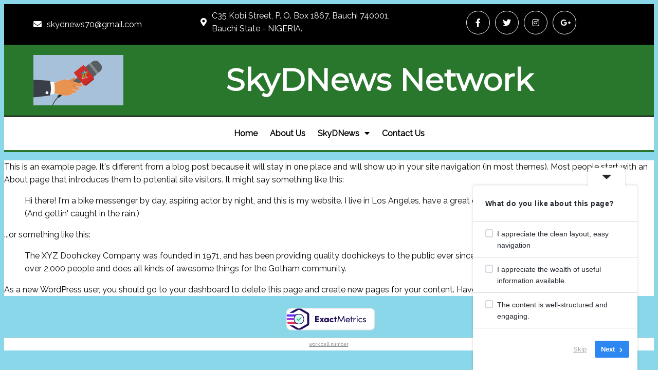

--- FILE ---
content_type: text/html; charset=UTF-8
request_url: https://skyddo.com.ng/sample-page/
body_size: 20308
content:
	<!DOCTYPE html>
	<html dir="ltr" lang="en-US" prefix="og: https://ogp.me/ns#">
	<head>
		<meta charset="UTF-8" />
		<meta name="viewport" content="width=device-width, initial-scale=1">
		<link rel="profile" href="https://gmpg.org/xfn/11">
		<title>Sample Page - SkyDNews Network</title>

		<!-- All in One SEO 4.9.1.1 - aioseo.com -->
	<meta name="description" content="This is an example page. It&#039;s different from a blog post because it will stay in one place and will show up in your site navigation (in most themes). Most people start with an About page that introduces them to potential site visitors. It might say something like this: Hi there! I&#039;m a bike messenger" />
	<meta name="robots" content="max-image-preview:large" />
	<link rel="canonical" href="https://skyddo.com.ng/sample-page/" />
	<meta name="generator" content="All in One SEO (AIOSEO) 4.9.1.1" />
		<meta property="og:locale" content="en_US" />
		<meta property="og:site_name" content="SkyDNews Network - ...Unveiling the Truth, Empowering Change" />
		<meta property="og:type" content="article" />
		<meta property="og:title" content="Sample Page - SkyDNews Network" />
		<meta property="og:description" content="This is an example page. It&#039;s different from a blog post because it will stay in one place and will show up in your site navigation (in most themes). Most people start with an About page that introduces them to potential site visitors. It might say something like this: Hi there! I&#039;m a bike messenger" />
		<meta property="og:url" content="https://skyddo.com.ng/sample-page/" />
		<meta property="og:image" content="https://skyddo.com.ng/wp-content/uploads/2024/01/cropped-cropped-SkyDNews-Logo.jpg" />
		<meta property="og:image:secure_url" content="https://skyddo.com.ng/wp-content/uploads/2024/01/cropped-cropped-SkyDNews-Logo.jpg" />
		<meta property="article:published_time" content="2023-05-05T03:19:06+00:00" />
		<meta property="article:modified_time" content="2023-05-05T03:19:06+00:00" />
		<meta name="twitter:card" content="summary_large_image" />
		<meta name="twitter:title" content="Sample Page - SkyDNews Network" />
		<meta name="twitter:description" content="This is an example page. It&#039;s different from a blog post because it will stay in one place and will show up in your site navigation (in most themes). Most people start with an About page that introduces them to potential site visitors. It might say something like this: Hi there! I&#039;m a bike messenger" />
		<meta name="twitter:image" content="https://skyddo.com.ng/wp-content/uploads/2024/01/cropped-cropped-SkyDNews-Logo.jpg" />
		<script type="application/ld+json" class="aioseo-schema">
			{"@context":"https:\/\/schema.org","@graph":[{"@type":"BreadcrumbList","@id":"https:\/\/skyddo.com.ng\/sample-page\/#breadcrumblist","itemListElement":[{"@type":"ListItem","@id":"https:\/\/skyddo.com.ng#listItem","position":1,"name":"Home","item":"https:\/\/skyddo.com.ng","nextItem":{"@type":"ListItem","@id":"https:\/\/skyddo.com.ng\/sample-page\/#listItem","name":"Sample Page"}},{"@type":"ListItem","@id":"https:\/\/skyddo.com.ng\/sample-page\/#listItem","position":2,"name":"Sample Page","previousItem":{"@type":"ListItem","@id":"https:\/\/skyddo.com.ng#listItem","name":"Home"}}]},{"@type":"Organization","@id":"https:\/\/skyddo.com.ng\/#organization","name":"SkyDNews Network SkyDNews - PalmGate Media Innovations Limited","description":"...Unveiling the Truth, Empowering Change SkyDNews is a dynamic media organization dedicated to providing timely, credible, and comprehensive news coverage. Our platform covers a wide range of topics, including current affairs, technology, health, and entertainment, ensuring that our audience stays informed about the latest developments both locally and globally. With a commitment to journalistic integrity, SkyDNews serves as a trusted source for news and analysis.","url":"https:\/\/skyddo.com.ng\/","email":"skyddo70@gmail.com","telephone":"+2348101529000","foundingDate":"2022-08-22","numberOfEmployees":{"@type":"QuantitativeValue","minValue":10,"maxValue":100},"logo":{"@type":"ImageObject","url":"https:\/\/skyddo.com.ng\/wp-content\/uploads\/2024\/01\/SkyDNews-Logo.jpg","@id":"https:\/\/skyddo.com.ng\/sample-page\/#organizationLogo","width":1245,"height":699},"image":{"@id":"https:\/\/skyddo.com.ng\/sample-page\/#organizationLogo"}},{"@type":"WebPage","@id":"https:\/\/skyddo.com.ng\/sample-page\/#webpage","url":"https:\/\/skyddo.com.ng\/sample-page\/","name":"Sample Page - SkyDNews Network","description":"This is an example page. It's different from a blog post because it will stay in one place and will show up in your site navigation (in most themes). Most people start with an About page that introduces them to potential site visitors. It might say something like this: Hi there! I'm a bike messenger","inLanguage":"en-US","isPartOf":{"@id":"https:\/\/skyddo.com.ng\/#website"},"breadcrumb":{"@id":"https:\/\/skyddo.com.ng\/sample-page\/#breadcrumblist"},"datePublished":"2023-05-05T03:19:06+01:00","dateModified":"2023-05-05T03:19:06+01:00"},{"@type":"WebSite","@id":"https:\/\/skyddo.com.ng\/#website","url":"https:\/\/skyddo.com.ng\/","name":"SkyDNews Network","alternateName":"PalmGate Media Innovations Limited","description":"...Unveiling the Truth, Empowering Change","inLanguage":"en-US","publisher":{"@id":"https:\/\/skyddo.com.ng\/#organization"}}]}
		</script>
		<!-- All in One SEO -->

<link rel="alternate" type="application/rss+xml" title="SkyDNews Network &raquo; Feed" href="https://skyddo.com.ng/feed/" />
<link rel="alternate" type="application/rss+xml" title="SkyDNews Network &raquo; Comments Feed" href="https://skyddo.com.ng/comments/feed/" />
<script>
var pagelayer_ajaxurl = "https://skyddo.com.ng/wp-admin/admin-ajax.php?";
var pagelayer_global_nonce = "7a3ab35892";
var pagelayer_server_time = 1769025613;
var pagelayer_is_live = "";
var pagelayer_facebook_id = "";
var pagelayer_settings = {"post_types":["post","page"],"enable_giver":"-1","max_width":1170,"tablet_breakpoint":780,"mobile_breakpoint":480,"sidebar":false,"body_font":"","color":false};
var pagelayer_recaptch_lang = "";
var pagelayer_recaptch_version = "";
</script><link rel="alternate" type="application/rss+xml" title="SkyDNews Network &raquo; Sample Page Comments Feed" href="https://skyddo.com.ng/sample-page/feed/" />
<link rel="alternate" title="oEmbed (JSON)" type="application/json+oembed" href="https://skyddo.com.ng/wp-json/oembed/1.0/embed?url=https%3A%2F%2Fskyddo.com.ng%2Fsample-page%2F" />
<link rel="alternate" title="oEmbed (XML)" type="text/xml+oembed" href="https://skyddo.com.ng/wp-json/oembed/1.0/embed?url=https%3A%2F%2Fskyddo.com.ng%2Fsample-page%2F&#038;format=xml" />
<style id="popularfx-global-styles" type="text/css">
.site-header {background-color:#ffffff!important;}
.site-title a {color:#171717!important;}
.site-title a { font-size: 30 px; }
.site-description {color:#171717 !important;}
.site-description {font-size: 15px;}
.site-footer {background-color:#171717! important;}

</style><link rel="preload" href="https://fonts.googleapis.com/css?family=Raleway%3A400%7CMontserrat%3A400" as="fetch" crossorigin="anonymous"><link rel="dns-prefetch" href="https://fonts.gstatic.com">
<link rel="preconnect" href="https://fonts.gstatic.com" crossorigin="anonymous"><style id="pagelayer-wow-animation-style" type="text/css">.pagelayer-wow{visibility: hidden;}</style>
	<style id="pagelayer-global-styles" type="text/css">
:root{--pagelayer-color-primary:#007bff;--pagelayer-color-secondary:#6c757d;--pagelayer-color-text:#1d1d1d;--pagelayer-color-accent:#61ce70;--pagelayer-font-primary-font-family:Open Sans;--pagelayer-font-secondary-font-family:Roboto;--pagelayer-font-text-font-family:Montserrat;--pagelayer-font-accent-font-family:Poppins;}
.pagelayer-row-stretch-auto > .pagelayer-row-holder, .pagelayer-row-stretch-full > .pagelayer-row-holder.pagelayer-width-auto{ max-width: 1170px; margin-left: auto; margin-right: auto;}
@media (min-width: 781px){
			.pagelayer-hide-desktop{
				display:none !important;
			}
		}

		@media (max-width: 780px) and (min-width: 481px){
			.pagelayer-hide-tablet{
				display:none !important;
			}
			.pagelayer-wp-menu-holder[data-drop_breakpoint="tablet"] .pagelayer-wp_menu-ul{
				display:none;
			}
		}

		@media (max-width: 480px){
			.pagelayer-hide-mobile{
				display:none !important;
			}
			.pagelayer-wp-menu-holder[data-drop_breakpoint="mobile"] .pagelayer-wp_menu-ul{
				display:none;
			}
		}
body.pagelayer-body {font-family:Raleway;font-size:16px;line-height:1.6;background-color:#8bd7eaff;color:#0f0c0cf5}
body.pagelayer-body .site-main{background-color:#ffffffff}
body.pagelayer-body p{font-family:Raleway;font-size:16px;line-height:1.6;color:#070606ff}
body.pagelayer-body a{text-decoration-line:none;color:#0c0d0dff}
body.pagelayer-body a:hover{color:#000000ff}
body.pagelayer-body h1{font-family:Montserrat;font-size:60px;color:#050506ff}
body.pagelayer-body h2{font-family:Montserrat;font-size:45px;color:#000000ff}
body.pagelayer-body h3{font-family:Montserrat;font-size:40px;color:#000000ff}
body.pagelayer-body h4{font-family:Montserrat;font-size:35px;color:#060709ff}
body.pagelayer-body h5{font-family:Montserrat;font-size:30px;color:#000000ff}
body.pagelayer-body h6{font-family:Montserrat;font-size:28px;color:#030404ff}
@media (max-width: 780px){
	[class^="pagelayer-offset-"],
	[class*=" pagelayer-offset-"] {
		margin-left: 0;
	}

	.pagelayer-row .pagelayer-col {
		margin-left: 0;
		width: 100%;
	}
	.pagelayer-row.pagelayer-gutters .pagelayer-col {
		margin-bottom: 16px;
	}
	.pagelayer-first-sm {
		order: -1;
	}
	.pagelayer-last-sm {
		order: 1;
	}
	
body.pagelayer-body {font-size:15px}
body.pagelayer-body > header{font-size:16px}
body.pagelayer-body p{font-size:15px}
body.pagelayer-body h1{font-size:45px}
body.pagelayer-body h2{font-size:30px}
body.pagelayer-body h3{font-size:25px}
body.pagelayer-body h4{font-size:22px}
body.pagelayer-body h5{font-size:20px}
body.pagelayer-body h6{font-size:18px}

}
@media (max-width: 480px){
body.pagelayer-body {font-size:15px}
body.pagelayer-body > header{font-size:16px}
body.pagelayer-body p{font-size:15px}
body.pagelayer-body h1{font-size:40px}
body.pagelayer-body h2{font-size:30px}
body.pagelayer-body h3{font-size:25px}
body.pagelayer-body h4{font-size:20px}
body.pagelayer-body h5{font-size:20px}
body.pagelayer-body h6{font-size:18px}
}

</style>		<!-- This site uses the Google Analytics by ExactMetrics plugin v8.11.1 - Using Analytics tracking - https://www.exactmetrics.com/ -->
							<script src="//www.googletagmanager.com/gtag/js?id=G-08CL14YLL3"  data-cfasync="false" data-wpfc-render="false" async></script>
			<script data-cfasync="false" data-wpfc-render="false">
				var em_version = '8.11.1';
				var em_track_user = true;
				var em_no_track_reason = '';
								var ExactMetricsDefaultLocations = {"page_location":"https:\/\/skyddo.com.ng\/sample-page\/"};
								if ( typeof ExactMetricsPrivacyGuardFilter === 'function' ) {
					var ExactMetricsLocations = (typeof ExactMetricsExcludeQuery === 'object') ? ExactMetricsPrivacyGuardFilter( ExactMetricsExcludeQuery ) : ExactMetricsPrivacyGuardFilter( ExactMetricsDefaultLocations );
				} else {
					var ExactMetricsLocations = (typeof ExactMetricsExcludeQuery === 'object') ? ExactMetricsExcludeQuery : ExactMetricsDefaultLocations;
				}

								var disableStrs = [
										'ga-disable-G-08CL14YLL3',
									];

				/* Function to detect opted out users */
				function __gtagTrackerIsOptedOut() {
					for (var index = 0; index < disableStrs.length; index++) {
						if (document.cookie.indexOf(disableStrs[index] + '=true') > -1) {
							return true;
						}
					}

					return false;
				}

				/* Disable tracking if the opt-out cookie exists. */
				if (__gtagTrackerIsOptedOut()) {
					for (var index = 0; index < disableStrs.length; index++) {
						window[disableStrs[index]] = true;
					}
				}

				/* Opt-out function */
				function __gtagTrackerOptout() {
					for (var index = 0; index < disableStrs.length; index++) {
						document.cookie = disableStrs[index] + '=true; expires=Thu, 31 Dec 2099 23:59:59 UTC; path=/';
						window[disableStrs[index]] = true;
					}
				}

				if ('undefined' === typeof gaOptout) {
					function gaOptout() {
						__gtagTrackerOptout();
					}
				}
								window.dataLayer = window.dataLayer || [];

				window.ExactMetricsDualTracker = {
					helpers: {},
					trackers: {},
				};
				if (em_track_user) {
					function __gtagDataLayer() {
						dataLayer.push(arguments);
					}

					function __gtagTracker(type, name, parameters) {
						if (!parameters) {
							parameters = {};
						}

						if (parameters.send_to) {
							__gtagDataLayer.apply(null, arguments);
							return;
						}

						if (type === 'event') {
														parameters.send_to = exactmetrics_frontend.v4_id;
							var hookName = name;
							if (typeof parameters['event_category'] !== 'undefined') {
								hookName = parameters['event_category'] + ':' + name;
							}

							if (typeof ExactMetricsDualTracker.trackers[hookName] !== 'undefined') {
								ExactMetricsDualTracker.trackers[hookName](parameters);
							} else {
								__gtagDataLayer('event', name, parameters);
							}
							
						} else {
							__gtagDataLayer.apply(null, arguments);
						}
					}

					__gtagTracker('js', new Date());
					__gtagTracker('set', {
						'developer_id.dNDMyYj': true,
											});
					if ( ExactMetricsLocations.page_location ) {
						__gtagTracker('set', ExactMetricsLocations);
					}
										__gtagTracker('config', 'G-08CL14YLL3', {"forceSSL":"true","link_attribution":"true"} );
										window.gtag = __gtagTracker;										(function () {
						/* https://developers.google.com/analytics/devguides/collection/analyticsjs/ */
						/* ga and __gaTracker compatibility shim. */
						var noopfn = function () {
							return null;
						};
						var newtracker = function () {
							return new Tracker();
						};
						var Tracker = function () {
							return null;
						};
						var p = Tracker.prototype;
						p.get = noopfn;
						p.set = noopfn;
						p.send = function () {
							var args = Array.prototype.slice.call(arguments);
							args.unshift('send');
							__gaTracker.apply(null, args);
						};
						var __gaTracker = function () {
							var len = arguments.length;
							if (len === 0) {
								return;
							}
							var f = arguments[len - 1];
							if (typeof f !== 'object' || f === null || typeof f.hitCallback !== 'function') {
								if ('send' === arguments[0]) {
									var hitConverted, hitObject = false, action;
									if ('event' === arguments[1]) {
										if ('undefined' !== typeof arguments[3]) {
											hitObject = {
												'eventAction': arguments[3],
												'eventCategory': arguments[2],
												'eventLabel': arguments[4],
												'value': arguments[5] ? arguments[5] : 1,
											}
										}
									}
									if ('pageview' === arguments[1]) {
										if ('undefined' !== typeof arguments[2]) {
											hitObject = {
												'eventAction': 'page_view',
												'page_path': arguments[2],
											}
										}
									}
									if (typeof arguments[2] === 'object') {
										hitObject = arguments[2];
									}
									if (typeof arguments[5] === 'object') {
										Object.assign(hitObject, arguments[5]);
									}
									if ('undefined' !== typeof arguments[1].hitType) {
										hitObject = arguments[1];
										if ('pageview' === hitObject.hitType) {
											hitObject.eventAction = 'page_view';
										}
									}
									if (hitObject) {
										action = 'timing' === arguments[1].hitType ? 'timing_complete' : hitObject.eventAction;
										hitConverted = mapArgs(hitObject);
										__gtagTracker('event', action, hitConverted);
									}
								}
								return;
							}

							function mapArgs(args) {
								var arg, hit = {};
								var gaMap = {
									'eventCategory': 'event_category',
									'eventAction': 'event_action',
									'eventLabel': 'event_label',
									'eventValue': 'event_value',
									'nonInteraction': 'non_interaction',
									'timingCategory': 'event_category',
									'timingVar': 'name',
									'timingValue': 'value',
									'timingLabel': 'event_label',
									'page': 'page_path',
									'location': 'page_location',
									'title': 'page_title',
									'referrer' : 'page_referrer',
								};
								for (arg in args) {
																		if (!(!args.hasOwnProperty(arg) || !gaMap.hasOwnProperty(arg))) {
										hit[gaMap[arg]] = args[arg];
									} else {
										hit[arg] = args[arg];
									}
								}
								return hit;
							}

							try {
								f.hitCallback();
							} catch (ex) {
							}
						};
						__gaTracker.create = newtracker;
						__gaTracker.getByName = newtracker;
						__gaTracker.getAll = function () {
							return [];
						};
						__gaTracker.remove = noopfn;
						__gaTracker.loaded = true;
						window['__gaTracker'] = __gaTracker;
					})();
									} else {
										console.log("");
					(function () {
						function __gtagTracker() {
							return null;
						}

						window['__gtagTracker'] = __gtagTracker;
						window['gtag'] = __gtagTracker;
					})();
									}
			</script>
							<!-- / Google Analytics by ExactMetrics -->
				<!-- This site uses the Google Analytics by MonsterInsights plugin v9.11.1 - Using Analytics tracking - https://www.monsterinsights.com/ -->
							<script src="//www.googletagmanager.com/gtag/js?id=G-08CL14YLL3"  data-cfasync="false" data-wpfc-render="false" async></script>
			<script data-cfasync="false" data-wpfc-render="false">
				var mi_version = '9.11.1';
				var mi_track_user = true;
				var mi_no_track_reason = '';
								var MonsterInsightsDefaultLocations = {"page_location":"https:\/\/skyddo.com.ng\/sample-page\/"};
								if ( typeof MonsterInsightsPrivacyGuardFilter === 'function' ) {
					var MonsterInsightsLocations = (typeof MonsterInsightsExcludeQuery === 'object') ? MonsterInsightsPrivacyGuardFilter( MonsterInsightsExcludeQuery ) : MonsterInsightsPrivacyGuardFilter( MonsterInsightsDefaultLocations );
				} else {
					var MonsterInsightsLocations = (typeof MonsterInsightsExcludeQuery === 'object') ? MonsterInsightsExcludeQuery : MonsterInsightsDefaultLocations;
				}

								var disableStrs = [
										'ga-disable-G-08CL14YLL3',
									];

				/* Function to detect opted out users */
				function __gtagTrackerIsOptedOut() {
					for (var index = 0; index < disableStrs.length; index++) {
						if (document.cookie.indexOf(disableStrs[index] + '=true') > -1) {
							return true;
						}
					}

					return false;
				}

				/* Disable tracking if the opt-out cookie exists. */
				if (__gtagTrackerIsOptedOut()) {
					for (var index = 0; index < disableStrs.length; index++) {
						window[disableStrs[index]] = true;
					}
				}

				/* Opt-out function */
				function __gtagTrackerOptout() {
					for (var index = 0; index < disableStrs.length; index++) {
						document.cookie = disableStrs[index] + '=true; expires=Thu, 31 Dec 2099 23:59:59 UTC; path=/';
						window[disableStrs[index]] = true;
					}
				}

				if ('undefined' === typeof gaOptout) {
					function gaOptout() {
						__gtagTrackerOptout();
					}
				}
								window.dataLayer = window.dataLayer || [];

				window.MonsterInsightsDualTracker = {
					helpers: {},
					trackers: {},
				};
				if (mi_track_user) {
					function __gtagDataLayer() {
						dataLayer.push(arguments);
					}

					function __gtagTracker(type, name, parameters) {
						if (!parameters) {
							parameters = {};
						}

						if (parameters.send_to) {
							__gtagDataLayer.apply(null, arguments);
							return;
						}

						if (type === 'event') {
														parameters.send_to = monsterinsights_frontend.v4_id;
							var hookName = name;
							if (typeof parameters['event_category'] !== 'undefined') {
								hookName = parameters['event_category'] + ':' + name;
							}

							if (typeof MonsterInsightsDualTracker.trackers[hookName] !== 'undefined') {
								MonsterInsightsDualTracker.trackers[hookName](parameters);
							} else {
								__gtagDataLayer('event', name, parameters);
							}
							
						} else {
							__gtagDataLayer.apply(null, arguments);
						}
					}

					__gtagTracker('js', new Date());
					__gtagTracker('set', {
						'developer_id.dZGIzZG': true,
											});
					if ( MonsterInsightsLocations.page_location ) {
						__gtagTracker('set', MonsterInsightsLocations);
					}
										__gtagTracker('config', 'G-08CL14YLL3', {"forceSSL":"true","link_attribution":"true"} );
										window.gtag = __gtagTracker;										(function () {
						/* https://developers.google.com/analytics/devguides/collection/analyticsjs/ */
						/* ga and __gaTracker compatibility shim. */
						var noopfn = function () {
							return null;
						};
						var newtracker = function () {
							return new Tracker();
						};
						var Tracker = function () {
							return null;
						};
						var p = Tracker.prototype;
						p.get = noopfn;
						p.set = noopfn;
						p.send = function () {
							var args = Array.prototype.slice.call(arguments);
							args.unshift('send');
							__gaTracker.apply(null, args);
						};
						var __gaTracker = function () {
							var len = arguments.length;
							if (len === 0) {
								return;
							}
							var f = arguments[len - 1];
							if (typeof f !== 'object' || f === null || typeof f.hitCallback !== 'function') {
								if ('send' === arguments[0]) {
									var hitConverted, hitObject = false, action;
									if ('event' === arguments[1]) {
										if ('undefined' !== typeof arguments[3]) {
											hitObject = {
												'eventAction': arguments[3],
												'eventCategory': arguments[2],
												'eventLabel': arguments[4],
												'value': arguments[5] ? arguments[5] : 1,
											}
										}
									}
									if ('pageview' === arguments[1]) {
										if ('undefined' !== typeof arguments[2]) {
											hitObject = {
												'eventAction': 'page_view',
												'page_path': arguments[2],
											}
										}
									}
									if (typeof arguments[2] === 'object') {
										hitObject = arguments[2];
									}
									if (typeof arguments[5] === 'object') {
										Object.assign(hitObject, arguments[5]);
									}
									if ('undefined' !== typeof arguments[1].hitType) {
										hitObject = arguments[1];
										if ('pageview' === hitObject.hitType) {
											hitObject.eventAction = 'page_view';
										}
									}
									if (hitObject) {
										action = 'timing' === arguments[1].hitType ? 'timing_complete' : hitObject.eventAction;
										hitConverted = mapArgs(hitObject);
										__gtagTracker('event', action, hitConverted);
									}
								}
								return;
							}

							function mapArgs(args) {
								var arg, hit = {};
								var gaMap = {
									'eventCategory': 'event_category',
									'eventAction': 'event_action',
									'eventLabel': 'event_label',
									'eventValue': 'event_value',
									'nonInteraction': 'non_interaction',
									'timingCategory': 'event_category',
									'timingVar': 'name',
									'timingValue': 'value',
									'timingLabel': 'event_label',
									'page': 'page_path',
									'location': 'page_location',
									'title': 'page_title',
									'referrer' : 'page_referrer',
								};
								for (arg in args) {
																		if (!(!args.hasOwnProperty(arg) || !gaMap.hasOwnProperty(arg))) {
										hit[gaMap[arg]] = args[arg];
									} else {
										hit[arg] = args[arg];
									}
								}
								return hit;
							}

							try {
								f.hitCallback();
							} catch (ex) {
							}
						};
						__gaTracker.create = newtracker;
						__gaTracker.getByName = newtracker;
						__gaTracker.getAll = function () {
							return [];
						};
						__gaTracker.remove = noopfn;
						__gaTracker.loaded = true;
						window['__gaTracker'] = __gaTracker;
					})();
									} else {
										console.log("");
					(function () {
						function __gtagTracker() {
							return null;
						}

						window['__gtagTracker'] = __gtagTracker;
						window['gtag'] = __gtagTracker;
					})();
									}
			</script>
							<!-- / Google Analytics by MonsterInsights -->
		<style id='wp-img-auto-sizes-contain-inline-css'>
img:is([sizes=auto i],[sizes^="auto," i]){contain-intrinsic-size:3000px 1500px}
/*# sourceURL=wp-img-auto-sizes-contain-inline-css */
</style>
<link rel='stylesheet' id='pagelayer-frontend-css' href='https://skyddo.com.ng/wp-content/plugins/pagelayer/css/combined.premium.css?ver=2.0.7' media='all' />
<link rel='stylesheet' id='sbi_styles-css' href='https://skyddo.com.ng/wp-content/plugins/instagram-feed/css/sbi-styles.min.css?ver=6.10.0' media='all' />
<style id='wp-emoji-styles-inline-css'>

	img.wp-smiley, img.emoji {
		display: inline !important;
		border: none !important;
		box-shadow: none !important;
		height: 1em !important;
		width: 1em !important;
		margin: 0 0.07em !important;
		vertical-align: -0.1em !important;
		background: none !important;
		padding: 0 !important;
	}
/*# sourceURL=wp-emoji-styles-inline-css */
</style>
<style id='wp-block-library-inline-css'>
:root{--wp-block-synced-color:#7a00df;--wp-block-synced-color--rgb:122,0,223;--wp-bound-block-color:var(--wp-block-synced-color);--wp-editor-canvas-background:#ddd;--wp-admin-theme-color:#007cba;--wp-admin-theme-color--rgb:0,124,186;--wp-admin-theme-color-darker-10:#006ba1;--wp-admin-theme-color-darker-10--rgb:0,107,160.5;--wp-admin-theme-color-darker-20:#005a87;--wp-admin-theme-color-darker-20--rgb:0,90,135;--wp-admin-border-width-focus:2px}@media (min-resolution:192dpi){:root{--wp-admin-border-width-focus:1.5px}}.wp-element-button{cursor:pointer}:root .has-very-light-gray-background-color{background-color:#eee}:root .has-very-dark-gray-background-color{background-color:#313131}:root .has-very-light-gray-color{color:#eee}:root .has-very-dark-gray-color{color:#313131}:root .has-vivid-green-cyan-to-vivid-cyan-blue-gradient-background{background:linear-gradient(135deg,#00d084,#0693e3)}:root .has-purple-crush-gradient-background{background:linear-gradient(135deg,#34e2e4,#4721fb 50%,#ab1dfe)}:root .has-hazy-dawn-gradient-background{background:linear-gradient(135deg,#faaca8,#dad0ec)}:root .has-subdued-olive-gradient-background{background:linear-gradient(135deg,#fafae1,#67a671)}:root .has-atomic-cream-gradient-background{background:linear-gradient(135deg,#fdd79a,#004a59)}:root .has-nightshade-gradient-background{background:linear-gradient(135deg,#330968,#31cdcf)}:root .has-midnight-gradient-background{background:linear-gradient(135deg,#020381,#2874fc)}:root{--wp--preset--font-size--normal:16px;--wp--preset--font-size--huge:42px}.has-regular-font-size{font-size:1em}.has-larger-font-size{font-size:2.625em}.has-normal-font-size{font-size:var(--wp--preset--font-size--normal)}.has-huge-font-size{font-size:var(--wp--preset--font-size--huge)}.has-text-align-center{text-align:center}.has-text-align-left{text-align:left}.has-text-align-right{text-align:right}.has-fit-text{white-space:nowrap!important}#end-resizable-editor-section{display:none}.aligncenter{clear:both}.items-justified-left{justify-content:flex-start}.items-justified-center{justify-content:center}.items-justified-right{justify-content:flex-end}.items-justified-space-between{justify-content:space-between}.screen-reader-text{border:0;clip-path:inset(50%);height:1px;margin:-1px;overflow:hidden;padding:0;position:absolute;width:1px;word-wrap:normal!important}.screen-reader-text:focus{background-color:#ddd;clip-path:none;color:#444;display:block;font-size:1em;height:auto;left:5px;line-height:normal;padding:15px 23px 14px;text-decoration:none;top:5px;width:auto;z-index:100000}html :where(.has-border-color){border-style:solid}html :where([style*=border-top-color]){border-top-style:solid}html :where([style*=border-right-color]){border-right-style:solid}html :where([style*=border-bottom-color]){border-bottom-style:solid}html :where([style*=border-left-color]){border-left-style:solid}html :where([style*=border-width]){border-style:solid}html :where([style*=border-top-width]){border-top-style:solid}html :where([style*=border-right-width]){border-right-style:solid}html :where([style*=border-bottom-width]){border-bottom-style:solid}html :where([style*=border-left-width]){border-left-style:solid}html :where(img[class*=wp-image-]){height:auto;max-width:100%}:where(figure){margin:0 0 1em}html :where(.is-position-sticky){--wp-admin--admin-bar--position-offset:var(--wp-admin--admin-bar--height,0px)}@media screen and (max-width:600px){html :where(.is-position-sticky){--wp-admin--admin-bar--position-offset:0px}}

/*# sourceURL=wp-block-library-inline-css */
</style><style id='wp-block-paragraph-inline-css'>
.is-small-text{font-size:.875em}.is-regular-text{font-size:1em}.is-large-text{font-size:2.25em}.is-larger-text{font-size:3em}.has-drop-cap:not(:focus):first-letter{float:left;font-size:8.4em;font-style:normal;font-weight:100;line-height:.68;margin:.05em .1em 0 0;text-transform:uppercase}body.rtl .has-drop-cap:not(:focus):first-letter{float:none;margin-left:.1em}p.has-drop-cap.has-background{overflow:hidden}:root :where(p.has-background){padding:1.25em 2.375em}:where(p.has-text-color:not(.has-link-color)) a{color:inherit}p.has-text-align-left[style*="writing-mode:vertical-lr"],p.has-text-align-right[style*="writing-mode:vertical-rl"]{rotate:180deg}
/*# sourceURL=https://skyddo.com.ng/wp-includes/blocks/paragraph/style.min.css */
</style>
<style id='wp-block-quote-inline-css'>
.wp-block-quote{box-sizing:border-box;overflow-wrap:break-word}.wp-block-quote.is-large:where(:not(.is-style-plain)),.wp-block-quote.is-style-large:where(:not(.is-style-plain)){margin-bottom:1em;padding:0 1em}.wp-block-quote.is-large:where(:not(.is-style-plain)) p,.wp-block-quote.is-style-large:where(:not(.is-style-plain)) p{font-size:1.5em;font-style:italic;line-height:1.6}.wp-block-quote.is-large:where(:not(.is-style-plain)) cite,.wp-block-quote.is-large:where(:not(.is-style-plain)) footer,.wp-block-quote.is-style-large:where(:not(.is-style-plain)) cite,.wp-block-quote.is-style-large:where(:not(.is-style-plain)) footer{font-size:1.125em;text-align:right}.wp-block-quote>cite{display:block}
/*# sourceURL=https://skyddo.com.ng/wp-includes/blocks/quote/style.min.css */
</style>
<style id='global-styles-inline-css'>
:root{--wp--preset--aspect-ratio--square: 1;--wp--preset--aspect-ratio--4-3: 4/3;--wp--preset--aspect-ratio--3-4: 3/4;--wp--preset--aspect-ratio--3-2: 3/2;--wp--preset--aspect-ratio--2-3: 2/3;--wp--preset--aspect-ratio--16-9: 16/9;--wp--preset--aspect-ratio--9-16: 9/16;--wp--preset--color--black: #000000;--wp--preset--color--cyan-bluish-gray: #abb8c3;--wp--preset--color--white: #ffffff;--wp--preset--color--pale-pink: #f78da7;--wp--preset--color--vivid-red: #cf2e2e;--wp--preset--color--luminous-vivid-orange: #ff6900;--wp--preset--color--luminous-vivid-amber: #fcb900;--wp--preset--color--light-green-cyan: #7bdcb5;--wp--preset--color--vivid-green-cyan: #00d084;--wp--preset--color--pale-cyan-blue: #8ed1fc;--wp--preset--color--vivid-cyan-blue: #0693e3;--wp--preset--color--vivid-purple: #9b51e0;--wp--preset--gradient--vivid-cyan-blue-to-vivid-purple: linear-gradient(135deg,rgb(6,147,227) 0%,rgb(155,81,224) 100%);--wp--preset--gradient--light-green-cyan-to-vivid-green-cyan: linear-gradient(135deg,rgb(122,220,180) 0%,rgb(0,208,130) 100%);--wp--preset--gradient--luminous-vivid-amber-to-luminous-vivid-orange: linear-gradient(135deg,rgb(252,185,0) 0%,rgb(255,105,0) 100%);--wp--preset--gradient--luminous-vivid-orange-to-vivid-red: linear-gradient(135deg,rgb(255,105,0) 0%,rgb(207,46,46) 100%);--wp--preset--gradient--very-light-gray-to-cyan-bluish-gray: linear-gradient(135deg,rgb(238,238,238) 0%,rgb(169,184,195) 100%);--wp--preset--gradient--cool-to-warm-spectrum: linear-gradient(135deg,rgb(74,234,220) 0%,rgb(151,120,209) 20%,rgb(207,42,186) 40%,rgb(238,44,130) 60%,rgb(251,105,98) 80%,rgb(254,248,76) 100%);--wp--preset--gradient--blush-light-purple: linear-gradient(135deg,rgb(255,206,236) 0%,rgb(152,150,240) 100%);--wp--preset--gradient--blush-bordeaux: linear-gradient(135deg,rgb(254,205,165) 0%,rgb(254,45,45) 50%,rgb(107,0,62) 100%);--wp--preset--gradient--luminous-dusk: linear-gradient(135deg,rgb(255,203,112) 0%,rgb(199,81,192) 50%,rgb(65,88,208) 100%);--wp--preset--gradient--pale-ocean: linear-gradient(135deg,rgb(255,245,203) 0%,rgb(182,227,212) 50%,rgb(51,167,181) 100%);--wp--preset--gradient--electric-grass: linear-gradient(135deg,rgb(202,248,128) 0%,rgb(113,206,126) 100%);--wp--preset--gradient--midnight: linear-gradient(135deg,rgb(2,3,129) 0%,rgb(40,116,252) 100%);--wp--preset--font-size--small: 13px;--wp--preset--font-size--medium: 20px;--wp--preset--font-size--large: 36px;--wp--preset--font-size--x-large: 42px;--wp--preset--spacing--20: 0.44rem;--wp--preset--spacing--30: 0.67rem;--wp--preset--spacing--40: 1rem;--wp--preset--spacing--50: 1.5rem;--wp--preset--spacing--60: 2.25rem;--wp--preset--spacing--70: 3.38rem;--wp--preset--spacing--80: 5.06rem;--wp--preset--shadow--natural: 6px 6px 9px rgba(0, 0, 0, 0.2);--wp--preset--shadow--deep: 12px 12px 50px rgba(0, 0, 0, 0.4);--wp--preset--shadow--sharp: 6px 6px 0px rgba(0, 0, 0, 0.2);--wp--preset--shadow--outlined: 6px 6px 0px -3px rgb(255, 255, 255), 6px 6px rgb(0, 0, 0);--wp--preset--shadow--crisp: 6px 6px 0px rgb(0, 0, 0);}:where(.is-layout-flex){gap: 0.5em;}:where(.is-layout-grid){gap: 0.5em;}body .is-layout-flex{display: flex;}.is-layout-flex{flex-wrap: wrap;align-items: center;}.is-layout-flex > :is(*, div){margin: 0;}body .is-layout-grid{display: grid;}.is-layout-grid > :is(*, div){margin: 0;}:where(.wp-block-columns.is-layout-flex){gap: 2em;}:where(.wp-block-columns.is-layout-grid){gap: 2em;}:where(.wp-block-post-template.is-layout-flex){gap: 1.25em;}:where(.wp-block-post-template.is-layout-grid){gap: 1.25em;}.has-black-color{color: var(--wp--preset--color--black) !important;}.has-cyan-bluish-gray-color{color: var(--wp--preset--color--cyan-bluish-gray) !important;}.has-white-color{color: var(--wp--preset--color--white) !important;}.has-pale-pink-color{color: var(--wp--preset--color--pale-pink) !important;}.has-vivid-red-color{color: var(--wp--preset--color--vivid-red) !important;}.has-luminous-vivid-orange-color{color: var(--wp--preset--color--luminous-vivid-orange) !important;}.has-luminous-vivid-amber-color{color: var(--wp--preset--color--luminous-vivid-amber) !important;}.has-light-green-cyan-color{color: var(--wp--preset--color--light-green-cyan) !important;}.has-vivid-green-cyan-color{color: var(--wp--preset--color--vivid-green-cyan) !important;}.has-pale-cyan-blue-color{color: var(--wp--preset--color--pale-cyan-blue) !important;}.has-vivid-cyan-blue-color{color: var(--wp--preset--color--vivid-cyan-blue) !important;}.has-vivid-purple-color{color: var(--wp--preset--color--vivid-purple) !important;}.has-black-background-color{background-color: var(--wp--preset--color--black) !important;}.has-cyan-bluish-gray-background-color{background-color: var(--wp--preset--color--cyan-bluish-gray) !important;}.has-white-background-color{background-color: var(--wp--preset--color--white) !important;}.has-pale-pink-background-color{background-color: var(--wp--preset--color--pale-pink) !important;}.has-vivid-red-background-color{background-color: var(--wp--preset--color--vivid-red) !important;}.has-luminous-vivid-orange-background-color{background-color: var(--wp--preset--color--luminous-vivid-orange) !important;}.has-luminous-vivid-amber-background-color{background-color: var(--wp--preset--color--luminous-vivid-amber) !important;}.has-light-green-cyan-background-color{background-color: var(--wp--preset--color--light-green-cyan) !important;}.has-vivid-green-cyan-background-color{background-color: var(--wp--preset--color--vivid-green-cyan) !important;}.has-pale-cyan-blue-background-color{background-color: var(--wp--preset--color--pale-cyan-blue) !important;}.has-vivid-cyan-blue-background-color{background-color: var(--wp--preset--color--vivid-cyan-blue) !important;}.has-vivid-purple-background-color{background-color: var(--wp--preset--color--vivid-purple) !important;}.has-black-border-color{border-color: var(--wp--preset--color--black) !important;}.has-cyan-bluish-gray-border-color{border-color: var(--wp--preset--color--cyan-bluish-gray) !important;}.has-white-border-color{border-color: var(--wp--preset--color--white) !important;}.has-pale-pink-border-color{border-color: var(--wp--preset--color--pale-pink) !important;}.has-vivid-red-border-color{border-color: var(--wp--preset--color--vivid-red) !important;}.has-luminous-vivid-orange-border-color{border-color: var(--wp--preset--color--luminous-vivid-orange) !important;}.has-luminous-vivid-amber-border-color{border-color: var(--wp--preset--color--luminous-vivid-amber) !important;}.has-light-green-cyan-border-color{border-color: var(--wp--preset--color--light-green-cyan) !important;}.has-vivid-green-cyan-border-color{border-color: var(--wp--preset--color--vivid-green-cyan) !important;}.has-pale-cyan-blue-border-color{border-color: var(--wp--preset--color--pale-cyan-blue) !important;}.has-vivid-cyan-blue-border-color{border-color: var(--wp--preset--color--vivid-cyan-blue) !important;}.has-vivid-purple-border-color{border-color: var(--wp--preset--color--vivid-purple) !important;}.has-vivid-cyan-blue-to-vivid-purple-gradient-background{background: var(--wp--preset--gradient--vivid-cyan-blue-to-vivid-purple) !important;}.has-light-green-cyan-to-vivid-green-cyan-gradient-background{background: var(--wp--preset--gradient--light-green-cyan-to-vivid-green-cyan) !important;}.has-luminous-vivid-amber-to-luminous-vivid-orange-gradient-background{background: var(--wp--preset--gradient--luminous-vivid-amber-to-luminous-vivid-orange) !important;}.has-luminous-vivid-orange-to-vivid-red-gradient-background{background: var(--wp--preset--gradient--luminous-vivid-orange-to-vivid-red) !important;}.has-very-light-gray-to-cyan-bluish-gray-gradient-background{background: var(--wp--preset--gradient--very-light-gray-to-cyan-bluish-gray) !important;}.has-cool-to-warm-spectrum-gradient-background{background: var(--wp--preset--gradient--cool-to-warm-spectrum) !important;}.has-blush-light-purple-gradient-background{background: var(--wp--preset--gradient--blush-light-purple) !important;}.has-blush-bordeaux-gradient-background{background: var(--wp--preset--gradient--blush-bordeaux) !important;}.has-luminous-dusk-gradient-background{background: var(--wp--preset--gradient--luminous-dusk) !important;}.has-pale-ocean-gradient-background{background: var(--wp--preset--gradient--pale-ocean) !important;}.has-electric-grass-gradient-background{background: var(--wp--preset--gradient--electric-grass) !important;}.has-midnight-gradient-background{background: var(--wp--preset--gradient--midnight) !important;}.has-small-font-size{font-size: var(--wp--preset--font-size--small) !important;}.has-medium-font-size{font-size: var(--wp--preset--font-size--medium) !important;}.has-large-font-size{font-size: var(--wp--preset--font-size--large) !important;}.has-x-large-font-size{font-size: var(--wp--preset--font-size--x-large) !important;}
/*# sourceURL=global-styles-inline-css */
</style>

<style id='classic-theme-styles-inline-css'>
/*! This file is auto-generated */
.wp-block-button__link{color:#fff;background-color:#32373c;border-radius:9999px;box-shadow:none;text-decoration:none;padding:calc(.667em + 2px) calc(1.333em + 2px);font-size:1.125em}.wp-block-file__button{background:#32373c;color:#fff;text-decoration:none}
/*# sourceURL=/wp-includes/css/classic-themes.min.css */
</style>
<link rel='stylesheet' id='ctf_styles-css' href='https://skyddo.com.ng/wp-content/plugins/custom-twitter-feeds/css/ctf-styles.min.css?ver=2.3.1' media='all' />
<link rel='stylesheet' id='toc-screen-css' href='https://skyddo.com.ng/wp-content/plugins/table-of-contents-plus/screen.min.css?ver=2411.1' media='all' />
<link rel='stylesheet' id='charitable-styles-css' href='https://skyddo.com.ng/wp-content/plugins/charitable/assets/css/charitable.min.css?ver=1.8.8.5' media='all' />
<link rel='stylesheet' id='dashicons-css' href='https://skyddo.com.ng/wp-includes/css/dashicons.min.css?ver=6.9' media='all' />
<link rel='stylesheet' id='popularfx-style-css' href='http://skyddo.com.ng/wp-content/uploads/popularfx-templates/epm/style.css?ver=1.2.4' media='all' />
<link rel='stylesheet' id='popularfx-sidebar-css' href='https://skyddo.com.ng/wp-content/themes/popularfx/sidebar.css?ver=1.2.4' media='all' />
<link rel='stylesheet' id='pagelayer-google-font-header-css' href='https://fonts.googleapis.com/css?family=Raleway%3A400%7CMontserrat%3A400&#038;ver=2.0.7' media='all' />
<script src="https://skyddo.com.ng/wp-includes/js/jquery/jquery.min.js?ver=3.7.1" id="jquery-core-js"></script>
<script src="https://skyddo.com.ng/wp-includes/js/jquery/jquery-migrate.min.js?ver=3.4.1" id="jquery-migrate-js"></script>
<script src="https://skyddo.com.ng/wp-content/plugins/pagelayer-pro/js/combined.js?ver=2.0.7" id="pagelayer-frontend-js"></script>
<script src="https://skyddo.com.ng/wp-content/plugins/charitable/assets/js/libraries/js-cookie.min.js?ver=2.1.4" id="js-cookie-js"></script>
<script id="charitable-sessions-js-extra">
var CHARITABLE_SESSION = {"ajaxurl":"https://skyddo.com.ng/wp-admin/admin-ajax.php","id":"","cookie_name":"charitable_session","expiration":"86400","expiration_variant":"82800","secure":"","cookie_path":"/","cookie_domain":"","generated_id":"9def9b12cdbe06dfcd0c918b4c14c840","disable_cookie":""};
//# sourceURL=charitable-sessions-js-extra
</script>
<script src="https://skyddo.com.ng/wp-content/plugins/charitable/assets/js/charitable-session.min.js?ver=1.8.8.5" id="charitable-sessions-js"></script>
<script src="https://skyddo.com.ng/wp-content/plugins/google-analytics-dashboard-for-wp/assets/js/frontend-gtag.min.js?ver=8.11.1" id="exactmetrics-frontend-script-js" async data-wp-strategy="async"></script>
<script data-cfasync="false" data-wpfc-render="false" id='exactmetrics-frontend-script-js-extra'>var exactmetrics_frontend = {"js_events_tracking":"true","download_extensions":"doc,pdf,ppt,zip,xls,docx,pptx,xlsx","inbound_paths":"[{\"path\":\"\\\/go\\\/\",\"label\":\"affiliate\"},{\"path\":\"\\\/recommend\\\/\",\"label\":\"affiliate\"}]","home_url":"https:\/\/skyddo.com.ng","hash_tracking":"false","v4_id":"G-08CL14YLL3"};</script>
<script src="https://skyddo.com.ng/wp-content/plugins/google-analytics-for-wordpress/assets/js/frontend-gtag.min.js?ver=9.11.1" id="monsterinsights-frontend-script-js" async data-wp-strategy="async"></script>
<script data-cfasync="false" data-wpfc-render="false" id='monsterinsights-frontend-script-js-extra'>var monsterinsights_frontend = {"js_events_tracking":"true","download_extensions":"doc,pdf,ppt,zip,xls,docx,pptx,xlsx","inbound_paths":"[{\"path\":\"\\\/go\\\/\",\"label\":\"affiliate\"},{\"path\":\"\\\/recommend\\\/\",\"label\":\"affiliate\"}]","home_url":"https:\/\/skyddo.com.ng","hash_tracking":"false","v4_id":"G-08CL14YLL3"};</script>
<script src="https://skyddo.com.ng/wp-includes/js/dist/vendor/react.min.js?ver=18.3.1.1" id="react-js"></script>
<script src="https://skyddo.com.ng/wp-includes/js/dist/vendor/react-jsx-runtime.min.js?ver=18.3.1" id="react-jsx-runtime-js"></script>
<script src="https://skyddo.com.ng/wp-includes/js/dist/autop.min.js?ver=9fb50649848277dd318d" id="wp-autop-js"></script>
<script src="https://skyddo.com.ng/wp-includes/js/dist/blob.min.js?ver=9113eed771d446f4a556" id="wp-blob-js"></script>
<script src="https://skyddo.com.ng/wp-includes/js/dist/block-serialization-default-parser.min.js?ver=14d44daebf663d05d330" id="wp-block-serialization-default-parser-js"></script>
<script src="https://skyddo.com.ng/wp-includes/js/dist/hooks.min.js?ver=dd5603f07f9220ed27f1" id="wp-hooks-js"></script>
<script src="https://skyddo.com.ng/wp-includes/js/dist/deprecated.min.js?ver=e1f84915c5e8ae38964c" id="wp-deprecated-js"></script>
<script src="https://skyddo.com.ng/wp-includes/js/dist/dom.min.js?ver=26edef3be6483da3de2e" id="wp-dom-js"></script>
<script src="https://skyddo.com.ng/wp-includes/js/dist/vendor/react-dom.min.js?ver=18.3.1.1" id="react-dom-js"></script>
<script src="https://skyddo.com.ng/wp-includes/js/dist/escape-html.min.js?ver=6561a406d2d232a6fbd2" id="wp-escape-html-js"></script>
<script src="https://skyddo.com.ng/wp-includes/js/dist/element.min.js?ver=6a582b0c827fa25df3dd" id="wp-element-js"></script>
<script src="https://skyddo.com.ng/wp-includes/js/dist/is-shallow-equal.min.js?ver=e0f9f1d78d83f5196979" id="wp-is-shallow-equal-js"></script>
<script src="https://skyddo.com.ng/wp-includes/js/dist/i18n.min.js?ver=c26c3dc7bed366793375" id="wp-i18n-js"></script>
<script id="wp-i18n-js-after">
wp.i18n.setLocaleData( { 'text direction\u0004ltr': [ 'ltr' ] } );
//# sourceURL=wp-i18n-js-after
</script>
<script src="https://skyddo.com.ng/wp-includes/js/dist/keycodes.min.js?ver=34c8fb5e7a594a1c8037" id="wp-keycodes-js"></script>
<script src="https://skyddo.com.ng/wp-includes/js/dist/priority-queue.min.js?ver=2d59d091223ee9a33838" id="wp-priority-queue-js"></script>
<script src="https://skyddo.com.ng/wp-includes/js/dist/compose.min.js?ver=7a9b375d8c19cf9d3d9b" id="wp-compose-js"></script>
<script src="https://skyddo.com.ng/wp-includes/js/dist/private-apis.min.js?ver=4f465748bda624774139" id="wp-private-apis-js"></script>
<script src="https://skyddo.com.ng/wp-includes/js/dist/redux-routine.min.js?ver=8bb92d45458b29590f53" id="wp-redux-routine-js"></script>
<script src="https://skyddo.com.ng/wp-includes/js/dist/data.min.js?ver=f940198280891b0b6318" id="wp-data-js"></script>
<script id="wp-data-js-after">
( function() {
	var userId = 0;
	var storageKey = "WP_DATA_USER_" + userId;
	wp.data
		.use( wp.data.plugins.persistence, { storageKey: storageKey } );
} )();
//# sourceURL=wp-data-js-after
</script>
<script src="https://skyddo.com.ng/wp-includes/js/dist/html-entities.min.js?ver=e8b78b18a162491d5e5f" id="wp-html-entities-js"></script>
<script src="https://skyddo.com.ng/wp-includes/js/dist/dom-ready.min.js?ver=f77871ff7694fffea381" id="wp-dom-ready-js"></script>
<script src="https://skyddo.com.ng/wp-includes/js/dist/a11y.min.js?ver=cb460b4676c94bd228ed" id="wp-a11y-js"></script>
<script src="https://skyddo.com.ng/wp-includes/js/dist/rich-text.min.js?ver=5bdbb44f3039529e3645" id="wp-rich-text-js"></script>
<script src="https://skyddo.com.ng/wp-includes/js/dist/shortcode.min.js?ver=0b3174183b858f2df320" id="wp-shortcode-js"></script>
<script src="https://skyddo.com.ng/wp-includes/js/dist/warning.min.js?ver=d69bc18c456d01c11d5a" id="wp-warning-js"></script>
<script src="https://skyddo.com.ng/wp-includes/js/dist/blocks.min.js?ver=de131db49fa830bc97da" id="wp-blocks-js"></script>
<script src="https://skyddo.com.ng/wp-includes/js/dist/url.min.js?ver=9e178c9516d1222dc834" id="wp-url-js"></script>
<script src="https://skyddo.com.ng/wp-includes/js/dist/api-fetch.min.js?ver=3a4d9af2b423048b0dee" id="wp-api-fetch-js"></script>
<script id="wp-api-fetch-js-after">
wp.apiFetch.use( wp.apiFetch.createRootURLMiddleware( "https://skyddo.com.ng/wp-json/" ) );
wp.apiFetch.nonceMiddleware = wp.apiFetch.createNonceMiddleware( "68dc743762" );
wp.apiFetch.use( wp.apiFetch.nonceMiddleware );
wp.apiFetch.use( wp.apiFetch.mediaUploadMiddleware );
wp.apiFetch.nonceEndpoint = "https://skyddo.com.ng/wp-admin/admin-ajax.php?action=rest-nonce";
//# sourceURL=wp-api-fetch-js-after
</script>
<script src="https://skyddo.com.ng/wp-includes/js/dist/vendor/moment.min.js?ver=2.30.1" id="moment-js"></script>
<script id="moment-js-after">
moment.updateLocale( 'en_US', {"months":["January","February","March","April","May","June","July","August","September","October","November","December"],"monthsShort":["Jan","Feb","Mar","Apr","May","Jun","Jul","Aug","Sep","Oct","Nov","Dec"],"weekdays":["Sunday","Monday","Tuesday","Wednesday","Thursday","Friday","Saturday"],"weekdaysShort":["Sun","Mon","Tue","Wed","Thu","Fri","Sat"],"week":{"dow":0},"longDateFormat":{"LT":"g:i a","LTS":null,"L":null,"LL":"F j, Y","LLL":"F j, Y g:i a","LLLL":null}} );
//# sourceURL=moment-js-after
</script>
<script src="https://skyddo.com.ng/wp-includes/js/dist/date.min.js?ver=795a56839718d3ff7eae" id="wp-date-js"></script>
<script id="wp-date-js-after">
wp.date.setSettings( {"l10n":{"locale":"en_US","months":["January","February","March","April","May","June","July","August","September","October","November","December"],"monthsShort":["Jan","Feb","Mar","Apr","May","Jun","Jul","Aug","Sep","Oct","Nov","Dec"],"weekdays":["Sunday","Monday","Tuesday","Wednesday","Thursday","Friday","Saturday"],"weekdaysShort":["Sun","Mon","Tue","Wed","Thu","Fri","Sat"],"meridiem":{"am":"am","pm":"pm","AM":"AM","PM":"PM"},"relative":{"future":"%s from now","past":"%s ago","s":"a second","ss":"%d seconds","m":"a minute","mm":"%d minutes","h":"an hour","hh":"%d hours","d":"a day","dd":"%d days","M":"a month","MM":"%d months","y":"a year","yy":"%d years"},"startOfWeek":0},"formats":{"time":"g:i a","date":"F j, Y","datetime":"F j, Y g:i a","datetimeAbbreviated":"M j, Y g:i a"},"timezone":{"offset":1,"offsetFormatted":"1","string":"","abbr":""}} );
//# sourceURL=wp-date-js-after
</script>
<script src="https://skyddo.com.ng/wp-includes/js/dist/primitives.min.js?ver=0b5dcc337aa7cbf75570" id="wp-primitives-js"></script>
<script src="https://skyddo.com.ng/wp-includes/js/dist/components.min.js?ver=ad5cb4227f07a3d422ad" id="wp-components-js"></script>
<script src="https://skyddo.com.ng/wp-includes/js/dist/server-side-render.min.js?ver=7db2472793a2abb97aa5" id="wp-server-side-render-js"></script>
<script src="https://skyddo.com.ng/wp-includes/js/dist/keyboard-shortcuts.min.js?ver=fbc45a34ce65c5723afa" id="wp-keyboard-shortcuts-js"></script>
<script src="https://skyddo.com.ng/wp-includes/js/dist/commands.min.js?ver=cac8f4817ab7cea0ac49" id="wp-commands-js"></script>
<script src="https://skyddo.com.ng/wp-includes/js/dist/notices.min.js?ver=f62fbf15dcc23301922f" id="wp-notices-js"></script>
<script src="https://skyddo.com.ng/wp-includes/js/dist/preferences-persistence.min.js?ver=e954d3a4426d311f7d1a" id="wp-preferences-persistence-js"></script>
<script src="https://skyddo.com.ng/wp-includes/js/dist/preferences.min.js?ver=2ca086aed510c242a1ed" id="wp-preferences-js"></script>
<script id="wp-preferences-js-after">
( function() {
				var serverData = false;
				var userId = "0";
				var persistenceLayer = wp.preferencesPersistence.__unstableCreatePersistenceLayer( serverData, userId );
				var preferencesStore = wp.preferences.store;
				wp.data.dispatch( preferencesStore ).setPersistenceLayer( persistenceLayer );
			} ) ();
//# sourceURL=wp-preferences-js-after
</script>
<script src="https://skyddo.com.ng/wp-includes/js/dist/style-engine.min.js?ver=7c6fcedc37dadafb8a81" id="wp-style-engine-js"></script>
<script src="https://skyddo.com.ng/wp-includes/js/dist/token-list.min.js?ver=cfdf635a436c3953a965" id="wp-token-list-js"></script>
<script src="https://skyddo.com.ng/wp-includes/js/dist/block-editor.min.js?ver=6ab992f915da9674d250" id="wp-block-editor-js"></script>
<script src="https://skyddo.com.ng/wp-includes/js/dist/core-data.min.js?ver=15baadfe6e1374188072" id="wp-core-data-js"></script>
<script src="https://skyddo.com.ng/wp-includes/js/dist/media-utils.min.js?ver=c66754bed5498afe7050" id="wp-media-utils-js"></script>
<script src="https://skyddo.com.ng/wp-includes/js/dist/patterns.min.js?ver=4131f04a041db58120d8" id="wp-patterns-js"></script>
<script src="https://skyddo.com.ng/wp-includes/js/dist/plugins.min.js?ver=039ed87b5b9f7036ceee" id="wp-plugins-js"></script>
<script src="https://skyddo.com.ng/wp-includes/js/dist/viewport.min.js?ver=f07b4909c08cfe9de4e2" id="wp-viewport-js"></script>
<script src="https://skyddo.com.ng/wp-includes/js/dist/wordcount.min.js?ver=c5b97f11206928ea9130" id="wp-wordcount-js"></script>
<script src="https://skyddo.com.ng/wp-includes/js/dist/editor.min.js?ver=2239c699a89c6b9bc64f" id="wp-editor-js"></script>
<script id="wp-editor-js-after">
Object.assign( window.wp.editor, window.wp.oldEditor );
//# sourceURL=wp-editor-js-after
</script>
<script id="uc-gutenberg-blocks-js-extra">
var uc_block = {"title":"UpdraftCentral","description":"Manage your WordPress sites from a central dashboard","settings":"Dashboard Settings","layout":"Layout","require_role":"Require role","fill_content":"Fill entire content area","roles":{"administrator":{"name":"Administrator","capabilities":{"switch_themes":true,"edit_themes":true,"activate_plugins":true,"edit_plugins":true,"edit_users":true,"edit_files":true,"manage_options":true,"moderate_comments":true,"manage_categories":true,"manage_links":true,"upload_files":true,"import":true,"unfiltered_html":true,"edit_posts":true,"edit_others_posts":true,"edit_published_posts":true,"publish_posts":true,"edit_pages":true,"read":true,"level_10":true,"level_9":true,"level_8":true,"level_7":true,"level_6":true,"level_5":true,"level_4":true,"level_3":true,"level_2":true,"level_1":true,"level_0":true,"edit_others_pages":true,"edit_published_pages":true,"publish_pages":true,"delete_pages":true,"delete_others_pages":true,"delete_published_pages":true,"delete_posts":true,"delete_others_posts":true,"delete_published_posts":true,"delete_private_posts":true,"edit_private_posts":true,"read_private_posts":true,"delete_private_pages":true,"edit_private_pages":true,"read_private_pages":true,"delete_users":true,"create_users":true,"unfiltered_upload":true,"edit_dashboard":true,"update_plugins":true,"delete_plugins":true,"install_plugins":true,"update_themes":true,"install_themes":true,"update_core":true,"list_users":true,"remove_users":true,"promote_users":true,"edit_theme_options":true,"delete_themes":true,"export":true,"siteseo_manage_dashboard":true,"siteseo_manage_titles_metas":true,"siteseo_manage_xml_html_sitemap":true,"siteseo_manage_social_networks":true,"siteseo_manage_analytics":true,"siteseo_manage_advanced":true,"siteseo_manage_tools":true,"siteseo_manage_instant_indexing":true,"siteseo_manage_pro":true,"siteseo_manage_schemas":true,"siteseo_manage_bot":true,"siteseo_manage_license":true,"aioseo_manage_seo":true,"aioseo_page_analysis":true,"aioseo_page_general_settings":true,"aioseo_page_advanced_settings":true,"aioseo_page_schema_settings":true,"aioseo_page_social_settings":true,"manage_instagram_feed_options":true,"manage_twitter_feed_options":true,"view_charitable_sensitive_data":true,"export_charitable_reports":true,"manage_charitable_settings":true,"edit_campaign":true,"read_campaign":true,"delete_campaign":true,"edit_campaigns":true,"edit_others_campaigns":true,"publish_campaigns":true,"read_private_campaigns":true,"delete_campaigns":true,"delete_private_campaigns":true,"delete_published_campaigns":true,"delete_others_campaigns":true,"edit_private_campaigns":true,"edit_published_campaigns":true,"edit_donation":true,"read_donation":true,"delete_donation":true,"edit_donations":true,"edit_others_donations":true,"publish_donations":true,"read_private_donations":true,"delete_donations":true,"delete_private_donations":true,"delete_published_donations":true,"delete_others_donations":true,"edit_private_donations":true,"edit_published_donations":true,"manage_campaign_terms":true,"edit_campaign_terms":true,"delete_campaign_terms":true,"assign_campaign_terms":true,"view_campaign_single":true,"manage_youtube_feed_options":true,"aioseo_blc_about_us_page":true,"aioseo_blc_broken_links_page":true,"aioseo_blc_setup_wizard_page":true,"aioseo_page_ai_content_settings":true}},"editor":{"name":"Editor","capabilities":{"moderate_comments":true,"manage_categories":true,"manage_links":true,"upload_files":true,"unfiltered_html":true,"edit_posts":true,"edit_others_posts":true,"edit_published_posts":true,"publish_posts":true,"edit_pages":true,"read":true,"level_7":true,"level_6":true,"level_5":true,"level_4":true,"level_3":true,"level_2":true,"level_1":true,"level_0":true,"edit_others_pages":true,"edit_published_pages":true,"publish_pages":true,"delete_pages":true,"delete_others_pages":true,"delete_published_pages":true,"delete_posts":true,"delete_others_posts":true,"delete_published_posts":true,"delete_private_posts":true,"edit_private_posts":true,"read_private_posts":true,"delete_private_pages":true,"edit_private_pages":true,"read_private_pages":true,"aioseo_page_analysis":true,"aioseo_page_general_settings":true,"aioseo_page_advanced_settings":true,"aioseo_page_schema_settings":true,"aioseo_page_social_settings":true,"aioseo_blc_about_us_page":true,"aioseo_blc_broken_links_page":true,"aioseo_blc_setup_wizard_page":true,"aioseo_page_ai_content_settings":true}},"author":{"name":"Author","capabilities":{"upload_files":true,"edit_posts":true,"edit_published_posts":true,"publish_posts":true,"read":true,"level_2":true,"level_1":true,"level_0":true,"delete_posts":true,"delete_published_posts":true,"aioseo_page_analysis":true,"aioseo_page_general_settings":true,"aioseo_page_advanced_settings":true,"aioseo_page_schema_settings":true,"aioseo_page_social_settings":true,"aioseo_blc_about_us_page":true,"aioseo_blc_broken_links_page":true,"aioseo_blc_setup_wizard_page":true,"aioseo_page_ai_content_settings":true}},"contributor":{"name":"Contributor","capabilities":{"edit_posts":true,"read":true,"level_1":true,"level_0":true,"delete_posts":true,"aioseo_page_analysis":true,"aioseo_page_general_settings":true,"aioseo_page_advanced_settings":true,"aioseo_page_schema_settings":true,"aioseo_page_social_settings":true,"aioseo_page_ai_content_settings":true}},"subscriber":{"name":"Subscriber","capabilities":{"read":true,"level_0":true}},"campaign_manager":{"name":"Campaign Manager","capabilities":{"read":true,"delete_posts":true,"edit_posts":true,"delete_published_posts":true,"publish_posts":true,"upload_files":true,"edit_published_posts":true,"read_private_pages":true,"edit_private_pages":true,"delete_private_pages":true,"read_private_posts":true,"edit_private_posts":true,"delete_private_posts":true,"delete_others_posts":true,"delete_published_pages":true,"delete_others_pages":true,"delete_pages":true,"publish_pages":true,"edit_published_pages":true,"edit_others_pages":true,"edit_pages":true,"edit_others_posts":true,"manage_links":true,"manage_categories":true,"moderate_comments":true,"import":true,"export":true,"unfiltered_html":false,"view_charitable_sensitive_data":true,"export_charitable_reports":true,"edit_campaign":true,"read_campaign":true,"delete_campaign":true,"edit_campaigns":true,"edit_others_campaigns":true,"publish_campaigns":true,"read_private_campaigns":true,"delete_campaigns":true,"delete_private_campaigns":true,"delete_published_campaigns":true,"delete_others_campaigns":true,"edit_private_campaigns":true,"edit_published_campaigns":true,"edit_donation":true,"read_donation":true,"delete_donation":true,"edit_donations":true,"edit_others_donations":true,"publish_donations":true,"read_private_donations":true,"delete_donations":true,"delete_private_donations":true,"delete_published_donations":true,"delete_others_donations":true,"edit_private_donations":true,"edit_published_donations":true,"manage_campaign_terms":true,"edit_campaign_terms":true,"delete_campaign_terms":true,"assign_campaign_terms":true,"view_campaign_single":true,"aioseo_page_analysis":true,"aioseo_page_general_settings":true,"aioseo_page_advanced_settings":true,"aioseo_page_schema_settings":true,"aioseo_page_social_settings":true,"aioseo_page_ai_content_settings":true}},"donor":{"name":"Donor","capabilities":{"read":true}}}};
//# sourceURL=uc-gutenberg-blocks-js-extra
</script>
<script src="https://skyddo.com.ng/wp-content/plugins/updraftcentral/js/uc-block.min.js?ver=0.8.30" id="uc-gutenberg-blocks-js"></script>
<script id="pushengage-sdk-init-js-after">
(function(w, d) {
				w.PushEngage = w.PushEngage || [];
				w._peq = w._peq || [];
				PushEngage.push(['init', {
					appId: '33190f3e-d3f1-41d9-910d-23ceb1d5dbe3'
				}]);
				var e = d.createElement('script');
				e.src = 'https://clientcdn.pushengage.com/sdks/pushengage-web-sdk.js';
				e.async = true;
				e.type = 'text/javascript';
				d.head.appendChild(e);
			  })(window, document);
//# sourceURL=pushengage-sdk-init-js-after
</script>
<link rel="https://api.w.org/" href="https://skyddo.com.ng/wp-json/" /><link rel="alternate" title="JSON" type="application/json" href="https://skyddo.com.ng/wp-json/wp/v2/pages/2" /><link rel="EditURI" type="application/rsd+xml" title="RSD" href="https://skyddo.com.ng/xmlrpc.php?rsd" />
<meta name="generator" content="WordPress 6.9" />
<link rel='shortlink' href='https://skyddo.com.ng/?p=2' />
<link rel="pingback" href="https://skyddo.com.ng/xmlrpc.php"><style id="charitable-highlight-colour-styles">.campaign-raised .amount,.campaign-figures .amount,.donors-count,.time-left,.charitable-form-field a:not(.button),.charitable-form-fields .charitable-fieldset a:not(.button),.charitable-notice,.charitable-notice .errors a {color:;}#charitable-donation-form .charitable-notice {border-color:;}.campaign-progress-bar .bar,.donate-button,.charitable-donation-form .donation-amount.selected,.charitable-donation-amount-form .donation-amount.selected { background-color:#f89d35; }.charitable-donation-form .donation-amount.selected,.charitable-donation-amount-form .donation-amount.selected,.charitable-notice,.charitable-drag-drop-images li:hover a.remove-image,.supports-drag-drop .charitable-drag-drop-dropzone.drag-over { border-color:#f89d35; }</style><link rel="icon" href="https://skyddo.com.ng/wp-content/uploads/2024/01/cropped-SkyDNews-Logo-32x32.jpg" sizes="32x32" />
<link rel="icon" href="https://skyddo.com.ng/wp-content/uploads/2024/01/cropped-SkyDNews-Logo-192x192.jpg" sizes="192x192" />
<link rel="apple-touch-icon" href="https://skyddo.com.ng/wp-content/uploads/2024/01/cropped-SkyDNews-Logo-180x180.jpg" />
<meta name="msapplication-TileImage" content="https://skyddo.com.ng/wp-content/uploads/2024/01/cropped-SkyDNews-Logo-270x270.jpg" />
		<style id="wp-custom-css">
			.skydnews-footer {
    margin-top: 20px;
    padding-top: 15px;
    border-top: 1px solid #ccc;
    font-size: 14px;
    color: #555;
}
.skydnews-footer a {
    color: #0073aa;
    text-decoration: none;
}
.skydnews-footer a:hover {
    text-decoration: underline;
}
		</style>
			<link rel='stylesheet' id='userfeedback-frontend-styles-css' href='https://skyddo.com.ng/wp-content/plugins/userfeedback-lite/assets/vue/css/frontend.css?ver=1.10.1' media='all' />
</head>

	<body class="wp-singular page-template-default page page-id-2 wp-custom-logo wp-theme-popularfx popularfx-body pagelayer-body">
		
	<header class="pagelayer-header"><div pagelayer-id="wma6409" class="p-wma6409 pagelayer-post_props">
<style pagelayer-style-id="wma6409">body{background: var(--pagelayer-color-accent)}
</style></div>
<div pagelayer-id="7n76653" class="p-7n76653 pagelayer-row pagelayer-row-stretch-auto pagelayer-height-default pagelayer-hide-tablet pagelayer-hide-mobile">
<style pagelayer-style-id="7n76653">.p-7n76653 .pagelayer-col-holder{padding: 10px}
.p-7n76653>.pagelayer-row-holder .pagelayer-col{align-content: default}
.p-7n76653 > .pagelayer-background-overlay{-webkit-transition: all 400ms !important; transition: all 400ms !important}
.p-7n76653 .pagelayer-svg-top .pagelayer-shape-fill{fill:#fff}
.p-7n76653 .pagelayer-row-svg .pagelayer-svg-top{width:100%;height:100px}
.p-7n76653 .pagelayer-svg-bottom .pagelayer-shape-fill{fill:#fff}
.p-7n76653 .pagelayer-row-svg .pagelayer-svg-bottom{width:100%;height:100px}
.p-7n76653{background: #000000}
</style>
			
			
			
			
			<div class="pagelayer-row-holder pagelayer-row pagelayer-auto pagelayer-width-auto">
<div pagelayer-id="bpv6735" class="p-bpv6735 pagelayer-col pagelayer-col-3">
<style pagelayer-style-id="bpv6735">.p-bpv6735{align-content: center !important}
.p-bpv6735 .pagelayer-col-holder > div:not(:last-child){margin-bottom: 15px}
.p-bpv6735 > .pagelayer-background-overlay{-webkit-transition: all 400ms !important; transition: all 400ms !important}
</style>
				
				
				
				<div class="pagelayer-col-holder">
<div pagelayer-id="3x9944" class="p-3x9944 pagelayer-email">
<style pagelayer-style-id="3x9944">.p-3x9944 .pagelayer-email *, .p-3x9944 .pagelayer-email{color:#ffffff;font-family: ; font-size: px !important; font-style:  !important; font-weight:  !important; font-variant:  !important; text-decoration-line:  !important; text-decoration-style: Solid !important; line-height: em !important; text-transform:  !important; letter-spacing: px !important; word-spacing: px !important}
body:not(.rtl) .p-3x9944 .pagelayer-email-icon{margin-right: 10px}
body.rtl .p-3x9944 .pagelayer-email-icon{margin-left:10px}
.p-3x9944 .pagelayer-email-icon i{color:#ffffff}
</style><div class="pagelayer-email-holder">
			<span class="pagelayer-email-icon"><i class="fas fa-envelope"></i></span>
			<span class="pagelayer-email">skydnews70@gmail.com</span>
				</div>
			
			</div>
</div></div>
<div pagelayer-id="ybh9744" class="p-ybh9744 pagelayer-col pagelayer-col-4">
<style pagelayer-style-id="ybh9744">.p-ybh9744 .pagelayer-col-holder > div:not(:last-child){margin-bottom: 15px}
.p-ybh9744 > .pagelayer-background-overlay{-webkit-transition: all 400ms !important; transition: all 400ms !important}
</style>
				
				
				
				<div class="pagelayer-col-holder">
<div pagelayer-id="rkq7261" class="p-rkq7261 pagelayer-address">
<style pagelayer-style-id="rkq7261">.p-rkq7261 .pagelayer-address *, .p-rkq7261 .pagelayer-address{color:#ffffff;font-family: ; font-size: px !important; font-style:  !important; font-weight:  !important; font-variant:  !important; text-decoration-line:  !important; text-decoration-style: Solid !important; line-height: em !important; text-transform:  !important; letter-spacing: px !important; word-spacing: px !important}
body:not(.rtl) .p-rkq7261 .pagelayer-address-icon{margin-right: 10px}
body.rtl .p-rkq7261 .pagelayer-address-icon{margin-left:10px}
.p-rkq7261 .pagelayer-address-icon i{color:#ffffff}
</style><div class="pagelayer-address-holder">
			<span class="pagelayer-address-icon"><i class="fas fa-map-marker-alt"></i></span>
			<span class="pagelayer-address">C35 Kobi Street,
P. O. Box 1867,
Bauchi 740001,
Bauchi State - NIGERIA.</span>
		</div></div>
</div></div>
<div pagelayer-id="cwn7027" class="p-cwn7027 pagelayer-col pagelayer-col-4">
<style pagelayer-style-id="cwn7027">.p-cwn7027 .pagelayer-col-holder > div:not(:last-child){margin-bottom: 15px}
.p-cwn7027 > .pagelayer-background-overlay{-webkit-transition: all 400ms !important; transition: all 400ms !important}
</style>
				
				
				
				<div class="pagelayer-col-holder">
<div pagelayer-id="1fe9146" class="p-1fe9146 pagelayer-social_grp pagelayer-social-shape-circle">
<style pagelayer-style-id="1fe9146">.p-1fe9146 i{height:1em; width:1em; position: absolute; top: 50%; left: 50%; transform: translate(-50% , -50%)}
.p-1fe9146 .pagelayer-icon-holder{position: relative; min-height: 1em; min-width: 1em;padding: calc(0.5em + 6px);font-size: 16px;background-color: #000000 !important;border-style: solid;border-color: #ffffff;border-top-width: 1px; border-right-width: 1px; border-bottom-width: 1px; border-left-width: 1px;-webkit-transition: all 600ms; transition: all 600ms}
.p-1fe9146{text-align: center}
.p-1fe9146 > div{display: inline-block}
.p-1fe9146 .pagelayer-social{padding: 3px}
.p-1fe9146 .pagelayer-social-fa{font-size: 16px;color: #ffffff !important;-webkit-transition: all 600ms; transition: all 600ms}
.p-1fe9146 .pagelayer-icon-holder:hover .pagelayer-social-fa{color: #000000 !important}
.p-1fe9146 .pagelayer-icon-holder:hover{background-color: #ffffff !important}
</style>
<div pagelayer-id="4ng7555" class="p-4ng7555 pagelayer-social">
<div class="pagelayer-icon-holder pagelayer-facebook-f" data-icon="fab fa-facebook-f">
					<a class="pagelayer-ele-link" href="https://facebook.com/rosanaEF2/">
						<i class="pagelayer-social-fa fab fa-facebook-f"></i>
					</a>
				</div></div>
<div pagelayer-id="6dd5711" class="p-6dd5711 pagelayer-social">
<div class="pagelayer-icon-holder pagelayer-twitter" data-icon="fab fa-twitter">
					<a class="pagelayer-ele-link" href="https://twitter.com/rosanaEF2">
						<i class="pagelayer-social-fa fab fa-twitter"></i>
					</a>
				</div></div>
<div pagelayer-id="cjq7554" class="p-cjq7554 pagelayer-social">
<div class="pagelayer-icon-holder pagelayer-instagram" data-icon="fab fa-instagram">
					<a class="pagelayer-ele-link" href="https://www.instagram.com/rosanafoundation/">
						<i class="pagelayer-social-fa fab fa-instagram"></i>
					</a>
				</div></div>
<div pagelayer-id="gs45595" class="p-gs45595 pagelayer-social">
<div class="pagelayer-icon-holder pagelayer-google-plus-g" data-icon="fab fa-google-plus-g">
					<a class="pagelayer-ele-link" href="https://plus.google.com/google.com/vitufel">
						<i class="pagelayer-social-fa fab fa-google-plus-g"></i>
					</a>
				</div></div>
</div>
</div></div>
</div></div>
<div pagelayer-id="1ba5600" class="p-1ba5600 pagelayer-row pagelayer-row-stretch-auto pagelayer-height-default">
<style pagelayer-style-id="1ba5600">.p-1ba5600 .pagelayer-col-holder{padding: 10px}
.p-1ba5600>.pagelayer-row-holder .pagelayer-col{align-content: default}
.p-1ba5600 > .pagelayer-background-overlay{-webkit-transition: all 400ms !important; transition: all 400ms !important}
.p-1ba5600 .pagelayer-svg-top .pagelayer-shape-fill{fill:#fff}
.p-1ba5600 .pagelayer-row-svg .pagelayer-svg-top{width:100%;height:100px}
.p-1ba5600 .pagelayer-svg-bottom .pagelayer-shape-fill{fill:#fff}
.p-1ba5600 .pagelayer-row-svg .pagelayer-svg-bottom{width:100%;height:100px}
.p-1ba5600{background: #28772c;padding-top: 10px; padding-right: 0px; padding-bottom: 10px; padding-left: 0px;border-style: solid;border-top-width: 0px; border-right-width: 0px; border-bottom-width: 2px; border-left-width: 0px;border-color: #000000}
</style>
			
			
			
			
			<div class="pagelayer-row-holder pagelayer-row pagelayer-auto pagelayer-width-auto">
<div pagelayer-id="o3q3946" class="p-o3q3946 pagelayer-col pagelayer-col-2">
<style pagelayer-style-id="o3q3946">.p-o3q3946{align-content: center !important}
.p-o3q3946 .pagelayer-col-holder > div:not(:last-child){margin-bottom: 15px}
.p-o3q3946 > .pagelayer-background-overlay{-webkit-transition: all 400ms !important; transition: all 400ms !important}
</style>
				
				
				
				<div class="pagelayer-col-holder">
<div pagelayer-id="plj7488" class="p-plj7488 pagelayer-image">
<style pagelayer-style-id="plj7488">.p-plj7488 .pagelayer-image-holder{text-align: center}
.p-plj7488 .pagelayer-image-holder .pagelayer-image-overlay-content{text-align: center}
.p-plj7488 .pagelayer-img{-webkit-transition: all 400ms; transition: all 400ms}
.p-plj7488 .pagelayer-image-caption{color: #0986c0}
</style><div class="pagelayer-image-holder pagelayer-anim-par">
			
				<img decoding="async" class="pagelayer-img pagelayer-animation-{{anim_hover}}" src="https://skyddo.com.ng/wp-content/uploads/2024/01/SkyDNews-Logo.jpg" title="SkyDNews Logo" alt="SkyDNews Logo" srcset="https://skyddo.com.ng/wp-content/uploads/2024/01/SkyDNews-Logo.jpg, https://skyddo.com.ng/wp-content/uploads/2024/01/SkyDNews-Logo.jpg 1x, " />
				
			
		</div>
		</div>
</div></div>
<div pagelayer-id="gc42343" class="p-gc42343 pagelayer-col pagelayer-col-10">
<style pagelayer-style-id="gc42343">.p-gc42343{align-content: center !important}
.p-gc42343 .pagelayer-col-holder > div:not(:last-child){margin-bottom: 15px}
.p-gc42343 > .pagelayer-background-overlay{-webkit-transition: all 400ms !important; transition: all 400ms !important}
</style>
				
				
				
				<div class="pagelayer-col-holder">
<div pagelayer-id="mhh2798" class="p-mhh2798 pagelayer-heading" align="center">
<style pagelayer-style-id="mhh2798">.p-mhh2798{text-align: center}
.p-mhh2798 .pagelayer-heading-holder *{color:#ffffff}
.p-mhh2798 .pagelayer-heading-holder{color:#ffffff}
</style><div class="pagelayer-heading-holder"><h1>SkyDNews Network</h1></div>
		
			</div>
</div></div>
</div></div>
<div pagelayer-id="pir7960" class="p-pir7960 pagelayer-row pagelayer-row-stretch-auto pagelayer-height-default">
<style pagelayer-style-id="pir7960">.p-pir7960 .pagelayer-col-holder{padding: 10px}
.p-pir7960>.pagelayer-row-holder .pagelayer-col{align-content: default}
.p-pir7960 > .pagelayer-background-overlay{-webkit-transition: all 400ms !important; transition: all 400ms !important}
.p-pir7960 .pagelayer-svg-top .pagelayer-shape-fill{fill:#fff}
.p-pir7960 .pagelayer-row-svg .pagelayer-svg-top{width:100%;height:100px}
.p-pir7960 .pagelayer-svg-bottom .pagelayer-shape-fill{fill:#fff}
.p-pir7960 .pagelayer-row-svg .pagelayer-svg-bottom{width:100%;height:100px}
.p-pir7960{background: #ffffff;border-style: solid;border-top-width: 0px; border-right-width: 0px; border-bottom-width: 4px; border-left-width: 0px;border-color: #28772c}
</style>
			
			
			
			
			<div class="pagelayer-row-holder pagelayer-row pagelayer-auto pagelayer-width-auto">
<div pagelayer-id="giq482" class="p-giq482 pagelayer-col">
<style pagelayer-style-id="giq482">.p-giq482 .pagelayer-col-holder > div:not(:last-child){margin-bottom: 15px}
.p-giq482 > .pagelayer-background-overlay{-webkit-transition: all 400ms !important; transition: all 400ms !important}
</style>
				
				
				
				<div class="pagelayer-col-holder">
<div pagelayer-id="31w1208" class="p-31w1208 pagelayer-wp_menu">
<style pagelayer-style-id="31w1208">.p-31w1208 .pagelayer-wp_menu-ul{text-align:center}
.p-31w1208 .pagelayer-wp-menu-container li.menu-item{list-style: none}
.p-31w1208 .pagelayer-wp_menu-ul>li a:first-child{color: #000000}
.p-31w1208 .pagelayer-wp_menu-ul>li>a:hover{color: #000000}
.p-31w1208 .pagelayer-wp_menu-ul>li.pagelayer-active-sub-menu>a:hover{color: #000000}
.p-31w1208 .pagelayer-menu-hover-background .pagelayer-wp_menu-ul>li:hover{background-color:  }
.p-31w1208 .pagelayer-wp_menu-ul>li>a:hover:before{background-color:  ;border-color:}
.p-31w1208 .pagelayer-wp_menu-ul>li>a:hover:after{background-color:  ;border-color:}
.p-31w1208 .pagelayer-wp_menu-ul>li.pagelayer-active-sub-menu{background-color:  }
.p-31w1208 .pagelayer-wp_menu-ul>li.current-menu-item>a{color: #000000}
.p-31w1208 .pagelayer-wp_menu-ul>li.current-menu-item{background-color:  }
.p-31w1208 .pagelayer-wp-menu-container ul li.menu-item > a{font-family:  !important; font-size: px !important; font-style:  !important; font-weight:  !important; font-variant:  !important; text-decoration-line:  !important; text-decoration-style: Solid !important; line-height: em !important; text-transform:  !important; letter-spacing: px !important; word-spacing: px !important}
.p-31w1208 .pagelayer-wp_menu-ul>li>a{padding-left: 10px;padding-right: 10px;padding-top: 10px;padding-bottom	: 10px}
.p-31w1208 ul.sub-menu li>a{justify-content:left !important}
.p-31w1208 .pagelayer-menu-type-horizontal .sub-menu{left:0px}
.p-31w1208 .pagelayer-menu-type-horizontal .sub-menu .sub-menu{left:unset;left:100% !important;top:0px}
.p-31w1208 .pagelayer-wp-menu-container ul.sub-menu>li a{color: #ffffff}
.p-31w1208 .pagelayer-wp-menu-container ul.sub-menu{background-color: #3e8ef7}
.p-31w1208 .pagelayer-wp-menu-container ul.sub-menu li a{padding-left: 10px;padding-right: 10px;padding-top: 10px;padding-bottom	: 10px}
.p-31w1208 .pagelayer-wp-menu-container .sub-menu a{margin-left: 10px}
.p-31w1208 .pagelayer-wp-menu-container .sub-menu .sub-menu a{margin-left: calc(2 * 10px)}
.p-31w1208 .pagelayer-primary-menu-bar{text-align:center}
.p-31w1208 .pagelayer-primary-menu-bar i{color:#fcfdfd;background-color:#28772c;font-size:30px}
.p-31w1208 .pagelayer-menu-type-dropdown{width:30%;background-color:#ffffff}
.p-31w1208 .pagelayer-menu-type-dropdown .pagelayer-wp_menu-ul{width:100%;top: 8%; transform: translateY(-8%)}
.p-31w1208 .pagelayer-wp_menu-close i{font-size:25px;padding:8px;color:rgba(255,255,255,0.41);background-color:rgba(0,0,0,0.21);-webkit-transition: all 600ms !important; transition: all 600ms !important}
.p-31w1208 .pagelayer-wp_menu-close i:hover{color:#ffffff;background-color:#000000}
@media (max-width: 780px) and (min-width: 481px){.p-31w1208 .pagelayer-wp_menu-ul>li>a{padding-left: 5px;padding-right: 5px;padding-top: 10px;padding-bottom	: 10px}
.p-31w1208 .pagelayer-primary-menu-bar{text-align:right}
.p-31w1208 .pagelayer-menu-type-dropdown .pagelayer-wp_menu-ul > li > a{justify-content: center}
.p-31w1208 .pagelayer-menu-type-dropdown{width:50%}
}
@media (max-width: 480px){.p-31w1208 .pagelayer-wp_menu-ul>li>a{padding-left: 5px;padding-right: 5px;padding-top: 10px;padding-bottom	: 10px}
.p-31w1208 .pagelayer-primary-menu-bar{text-align:right}
.p-31w1208 .pagelayer-menu-type-dropdown .pagelayer-wp_menu-ul > li > a{justify-content: center}
.p-31w1208 .pagelayer-menu-type-dropdown{width:70%}
}
</style><div class="pagelayer-wp-menu-holder" data-layout="horizontal" data-submenu_ind="caret-down" data-drop_breakpoint="tablet">
			<div class="pagelayer-primary-menu-bar"><i class="fas fa-bars"></i></div>
			<div class="pagelayer-wp-menu-container pagelayer-menu-type-horizontal pagelayer-menu-hover- slide pagelayer-wp_menu-right" data-align="center">
				<div class="pagelayer-wp_menu-close"><i class="fas fa-times"></i></div>
				<div class="menu-contents-container"><ul id="2" class="pagelayer-wp_menu-ul"><li id="menu-item-33" class="menu-item menu-item-type-post_type menu-item-object-page menu-item-home menu-item-33"><a href="https://skyddo.com.ng/"><span class="pagelayer-nav-menu-title">Home</span></a><div class="pagelayer-mega-menu pagelayer-mega-editor-33"><div pagelayer-id="jjs7128" class="p-jjs7128 pagelayer-nav_menu_item">
<div class="pagelayer-menu-item-holder"></div></div>
</div></li>
<li id="menu-item-34" class="menu-item menu-item-type-post_type menu-item-object-page menu-item-34"><a href="https://skyddo.com.ng/about-us/"><span class="pagelayer-nav-menu-title">About Us</span></a><div class="pagelayer-mega-menu pagelayer-mega-editor-34"></div></li>
<li id="menu-item-36" class="menu-item menu-item-type-post_type menu-item-object-page menu-item-has-children menu-item-36"><a href="https://skyddo.com.ng/blog/"><span class="pagelayer-nav-menu-title">SkyDNews</span></a><div class="pagelayer-mega-menu pagelayer-mega-editor-36"></div>
<ul class="sub-menu">
	<li id="menu-item-149" class="menu-item menu-item-type-post_type menu-item-object-page menu-item-has-children menu-item-149"><a href="https://skyddo.com.ng/skydnews/"><span class="pagelayer-nav-menu-title">Breaking News</span></a><div class="pagelayer-mega-menu pagelayer-mega-editor-149"><div pagelayer-id="qes2235" class="p-qes2235 pagelayer-nav_menu_item">
<div class="pagelayer-menu-item-holder"></div></div>
</div>
	<ul class="sub-menu">
		<li id="menu-item-1220" class="menu-item menu-item-type-post_type menu-item-object-page menu-item-1220"><a href="https://skyddo.com.ng/lets-keep-in-touch/"><span class="pagelayer-nav-menu-title">Let’s Keep In Touch</span></a><div class="pagelayer-mega-menu pagelayer-mega-editor-1220"></div></li>
	</ul>
</li>
	<li id="menu-item-35" class="menu-item menu-item-type-post_type menu-item-object-page menu-item-35"><a href="https://skyddo.com.ng/gallery/"><span class="pagelayer-nav-menu-title">Media Gallery</span></a><div class="pagelayer-mega-menu pagelayer-mega-editor-35"><div pagelayer-id="t0x3995" class="p-t0x3995 pagelayer-nav_menu_item">
<div class="pagelayer-menu-item-holder"></div></div>
</div></li>
</ul>
</li>
<li id="menu-item-37" class="menu-item menu-item-type-post_type menu-item-object-page menu-item-37"><a href="https://skyddo.com.ng/contact/"><span class="pagelayer-nav-menu-title">Contact Us</span></a><div class="pagelayer-mega-menu pagelayer-mega-editor-37"></div></li>
</ul></div>
			</div>
		</div></div>
</div></div>
</div></div>

	</header>
	<main id="primary" class="site-main">

		
<article id="post-2" class="post-2 page type-page status-publish hentry">
	<header class="entry-header">
			</header><!-- .entry-header -->

	
	<div class="entry-content">
		
<p>This is an example page. It's <a href='https://www.jugglingchaos.co/tag/decentralized-social-network' target='_blank' rel='follow'>different</a> from a blog post because it will stay in one place and will show up in your site navigation (in most themes). Most people start with an About page that introduces them to potential site visitors. It might say something like this:</p>



<blockquote class="wp-block-quote is-layout-flow wp-block-quote-is-layout-flow"><p>Hi there! I'm a bike messenger by day, aspiring actor by night, and this is my website. I live in Los Angeles, have a great dog named Jack, and I like pi&#241;a coladas. (And gettin' caught in the rain.)</p></blockquote>



<p>...or something like this:</p>



<blockquote class="wp-block-quote is-layout-flow wp-block-quote-is-layout-flow"><p>The XYZ Doohickey Company was founded in 1971, and has been providing <a href='https://perzsillc.com/app-optimize-live' target='_blank' rel='follow'>quality</a> doohickeys to the public ever since. Located in Gotham City, XYZ employs over 2,000 people and does all kinds of awesome things for the Gotham community.</p></blockquote>



<p>As a new WordPress user, you should go to <a href="http://skyddo.com.ng/wp-admin/">your dashboard</a> to delete this page and create new pages for your content. Have fun!</p>
	</div><!-- .entry-content -->

	</article><!-- #post-2 -->

	</main><!-- #main -->

<script type="speculationrules">
{"prefetch":[{"source":"document","where":{"and":[{"href_matches":"/*"},{"not":{"href_matches":["/wp-*.php","/wp-admin/*","/wp-content/uploads/*","/wp-content/*","/wp-content/plugins/*","/wp-content/themes/popularfx/*","/*\\?(.+)"]}},{"not":{"selector_matches":"a[rel~=\"nofollow\"]"}},{"not":{"selector_matches":".no-prefetch, .no-prefetch a"}}]},"eagerness":"conservative"}]}
</script>
<!-- YouTube Feeds JS -->
<script type="text/javascript">

</script>
<!-- Instagram Feed JS -->
<script type="text/javascript">
var sbiajaxurl = "https://skyddo.com.ng/wp-admin/admin-ajax.php";
</script>
<script src="https://skyddo.com.ng/wp-content/plugins/uncanny-automator/src/integrations/optinmonster/actions/../scripts/show-campaign.js?ver=6.10.0.2" id="automator-optinmonster-js"></script>
<script defer src="https://skyddo.com.ng/wp-content/plugins/userfeedback-lite/assets/vue/js/chunk-vendors.js?ver=1.10.1" id="userfeedback-frontend-vendors-js"></script>
<script id="userfeedback-frontend-common-js-extra">
var userfeedback_addons_frontend = [];
//# sourceURL=userfeedback-frontend-common-js-extra
</script>
<script defer src="https://skyddo.com.ng/wp-content/plugins/userfeedback-lite/assets/vue/js/chunk-common.js?ver=1.10.1" id="userfeedback-frontend-common-js"></script>
<script id="userfeedback-frontend-widget-js-extra">
var userfeedback_frontend = {"wp_rest_nonce":"68dc743762","rest_url":"https://skyddo.com.ng/wp-json/","assets":"https://skyddo.com.ng/wp-content/plugins/userfeedback-lite/assets/vue","is_pro":"","is_licensed":"","surveys":[{"id":"1","title":"First Survey","questions":[{"id":"f46a56db-851c-4b10-a7bd-915ee37448c9","type":"checkbox","title":"What do you like about this page?","config":{"options":["I appreciate the clean layout, easy navigation","I appreciate the wealth of useful information available.","The content is well-structured and engaging."]},"settings":{"required":false,"randomize":false,"comment_box":false},"logic":{"enabled":false,"action":"show","conditions":[]}},{"id":"00748541-2632-4298-bd1d-66c00c562911","type":"checkbox","title":"What could we improve to make this website better?","config":{"options":["It would be great to have a search function for quicker access to specific topics.","Adding a dark mode option could enhance the user experience."]},"settings":{"required":false,"randomize":false,"comment_box":false},"logic":{"enabled":false,"action":"show","conditions":[]}},{"id":"90221508-c129-4c81-8eb9-ec2d760d3a4e","type":"checkbox","title":"Did you find the information you were looking for on this page?","config":{"options":["Yes, but I had to scroll a bit to find the exact details I needed.","A summary section at the top could help.","No, I'm lost completely."]},"settings":{"required":false,"randomize":false,"comment_box":false},"logic":{"enabled":false,"action":"show","conditions":[]}},{"id":"f2d567db-d831-4a25-8974-f8b9a38d0bd5","type":"checkbox","title":"How was your overall experience navigating this website?","config":{"options":["Overall, it was smooth and intuitive.","The menu is well-organized, and the links work perfectly.","Page loading speed could be slightly improved."]},"settings":{"required":false,"randomize":false,"comment_box":false},"logic":{"enabled":false,"action":"show","conditions":[]}},{"id":"9033b823-05b5-412b-b9bf-bad2e0c4d673","type":"checkbox","title":"Would you recommend this website to others? Why or why not?","config":{"options":["Yes, I would recommend it!","The content is insightful and well-researched.","It\u2019s a great resource for anyone interested in the topics covered.","No, I would not recommend it!"]},"settings":{"required":false,"randomize":false,"comment_box":false},"logic":{"enabled":false,"action":"show","conditions":[]}}],"settings":{"thank_you":{"type":"message","message":"Thanks for your feedback!","redirect_to":{"id":null,"label":null},"conditions":[]},"enable_tracking":true,"targeting":{"devices":["desktop","tablet","mobile"],"pages":"all","page_rules":[]},"behavior":{"timing":"immediate","timing_delay":20,"display_length":"until_response","run_time":"indefinitely","expire_at":{"month":null,"day":null},"start_minimized":false},"theming":{"color_scheme":"light","widget_color":"#ffffff","text_color":"#23282D","button_color":"#2D87F1"}},"type":null,"cookie_name":"userfeedback-survey-1","nonces":{"submission":"2fd4497cfd","impression":"29b9930c1f"}}],"widget_settings":{"start_minimized":false,"show_logo":false,"custom_logo":"","position":"bottom_right","widget_toggle_icon":"field-chevron-down","widget_toggle_color":"#23282d","widget_toggle_text":"","widget_font":false,"widget_color":"#ffffff","text_color":"#23282D","button_color":"#2D87F1","default_widget_color":"#ffffff","default_text_color":"#23282d","default_button_color":"#2d87f1","skip_text":"Skip","next_text":"Next"},"is_preview":"","integrations":{"monsterinsights":{"is_active":true,"is_installed":true,"basename":"google-analytics-for-wordpress/googleanalytics.php"},"exactmetrics":{"is_active":true,"is_installed":true,"basename":"google-analytics-dashboard-for-wp/gadwp.php"}},"addons":"","current_page":{"id":2,"name":"Sample Page"},"disable_all_surveys":"","show_specific_survey":"0","is_singular":"1","is_clarity_active":""};
//# sourceURL=userfeedback-frontend-widget-js-extra
</script>
<script defer src="https://skyddo.com.ng/wp-content/plugins/userfeedback-lite/assets/vue/js/frontend.js?ver=1.10.1" id="userfeedback-frontend-widget-js"></script>
<script type="module" src="https://skyddo.com.ng/wp-content/plugins/all-in-one-seo-pack/dist/Lite/assets/table-of-contents.95d0dfce.js?ver=4.9.1.1" id="aioseo/js/src/vue/standalone/blocks/table-of-contents/frontend.js-js"></script>
<script id="toc-front-js-extra">
var tocplus = {"visibility_show":"show","visibility_hide":"hide","width":"Auto"};
//# sourceURL=toc-front-js-extra
</script>
<script src="https://skyddo.com.ng/wp-content/plugins/table-of-contents-plus/front.min.js?ver=2411.1" id="toc-front-js"></script>
<script src="https://skyddo.com.ng/wp-content/plugins/charitable/assets/js/charitable-frontend.min.js?ver=1.8.8.5" id="charitable-frontend-v2-js"></script>
<script src="https://skyddo.com.ng/wp-content/themes/popularfx/js/navigation.js?ver=1.2.4" id="popularfx-navigation-js"></script>
<script id="wp-emoji-settings" type="application/json">
{"baseUrl":"https://s.w.org/images/core/emoji/17.0.2/72x72/","ext":".png","svgUrl":"https://s.w.org/images/core/emoji/17.0.2/svg/","svgExt":".svg","source":{"concatemoji":"https://skyddo.com.ng/wp-includes/js/wp-emoji-release.min.js?ver=6.9"}}
</script>
<script type="module">
/*! This file is auto-generated */
const a=JSON.parse(document.getElementById("wp-emoji-settings").textContent),o=(window._wpemojiSettings=a,"wpEmojiSettingsSupports"),s=["flag","emoji"];function i(e){try{var t={supportTests:e,timestamp:(new Date).valueOf()};sessionStorage.setItem(o,JSON.stringify(t))}catch(e){}}function c(e,t,n){e.clearRect(0,0,e.canvas.width,e.canvas.height),e.fillText(t,0,0);t=new Uint32Array(e.getImageData(0,0,e.canvas.width,e.canvas.height).data);e.clearRect(0,0,e.canvas.width,e.canvas.height),e.fillText(n,0,0);const a=new Uint32Array(e.getImageData(0,0,e.canvas.width,e.canvas.height).data);return t.every((e,t)=>e===a[t])}function p(e,t){e.clearRect(0,0,e.canvas.width,e.canvas.height),e.fillText(t,0,0);var n=e.getImageData(16,16,1,1);for(let e=0;e<n.data.length;e++)if(0!==n.data[e])return!1;return!0}function u(e,t,n,a){switch(t){case"flag":return n(e,"\ud83c\udff3\ufe0f\u200d\u26a7\ufe0f","\ud83c\udff3\ufe0f\u200b\u26a7\ufe0f")?!1:!n(e,"\ud83c\udde8\ud83c\uddf6","\ud83c\udde8\u200b\ud83c\uddf6")&&!n(e,"\ud83c\udff4\udb40\udc67\udb40\udc62\udb40\udc65\udb40\udc6e\udb40\udc67\udb40\udc7f","\ud83c\udff4\u200b\udb40\udc67\u200b\udb40\udc62\u200b\udb40\udc65\u200b\udb40\udc6e\u200b\udb40\udc67\u200b\udb40\udc7f");case"emoji":return!a(e,"\ud83e\u1fac8")}return!1}function f(e,t,n,a){let r;const o=(r="undefined"!=typeof WorkerGlobalScope&&self instanceof WorkerGlobalScope?new OffscreenCanvas(300,150):document.createElement("canvas")).getContext("2d",{willReadFrequently:!0}),s=(o.textBaseline="top",o.font="600 32px Arial",{});return e.forEach(e=>{s[e]=t(o,e,n,a)}),s}function r(e){var t=document.createElement("script");t.src=e,t.defer=!0,document.head.appendChild(t)}a.supports={everything:!0,everythingExceptFlag:!0},new Promise(t=>{let n=function(){try{var e=JSON.parse(sessionStorage.getItem(o));if("object"==typeof e&&"number"==typeof e.timestamp&&(new Date).valueOf()<e.timestamp+604800&&"object"==typeof e.supportTests)return e.supportTests}catch(e){}return null}();if(!n){if("undefined"!=typeof Worker&&"undefined"!=typeof OffscreenCanvas&&"undefined"!=typeof URL&&URL.createObjectURL&&"undefined"!=typeof Blob)try{var e="postMessage("+f.toString()+"("+[JSON.stringify(s),u.toString(),c.toString(),p.toString()].join(",")+"));",a=new Blob([e],{type:"text/javascript"});const r=new Worker(URL.createObjectURL(a),{name:"wpTestEmojiSupports"});return void(r.onmessage=e=>{i(n=e.data),r.terminate(),t(n)})}catch(e){}i(n=f(s,u,c,p))}t(n)}).then(e=>{for(const n in e)a.supports[n]=e[n],a.supports.everything=a.supports.everything&&a.supports[n],"flag"!==n&&(a.supports.everythingExceptFlag=a.supports.everythingExceptFlag&&a.supports[n]);var t;a.supports.everythingExceptFlag=a.supports.everythingExceptFlag&&!a.supports.flag,a.supports.everything||((t=a.source||{}).concatemoji?r(t.concatemoji):t.wpemoji&&t.twemoji&&(r(t.twemoji),r(t.wpemoji)))});
//# sourceURL=https://skyddo.com.ng/wp-includes/js/wp-emoji-loader.min.js
</script>
<div style="text-align: center;"><a href="https://www.exactmetrics.com/?utm_source=verifiedBadge&utm_medium=verifiedBadge&utm_campaign=verifiedbyExactMetrics" target="_blank" rel="nofollow"><img style="display: inline-block" alt="Verified by ExactMetrics" title="Verified by ExactMetrics" src="https://skyddo.com.ng/wp-content/plugins/google-analytics-dashboard-for-wp/assets/images/exactmetrics-badge-light.svg"/></a></div><div id='c413e77b028c281951cc048481457343' style='display:block;width:100%;font-size:9px;color:#777777;border:0;border-top:1px solid #ccc;background-color:#ffffff;padding:5px 0;text-align:center;'><a style='font-size:9px;text-decoration:underline;color:#777777' href='https://homestudio.co.za/apply-for-credit' rel='follow'>work cell number</a>.</div></body>
	</html>